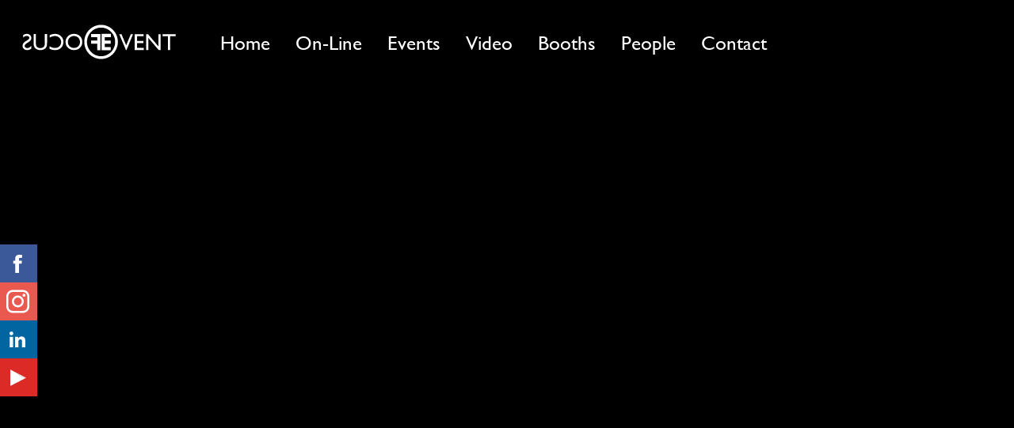

--- FILE ---
content_type: text/html; charset=UTF-8
request_url: https://focusevent.pl/2013/12/i-feel-so-alive-christmas-video-with-fifa14-and-robert-lewandowski/
body_size: 7821
content:
<!DOCTYPE html>
<html lang="pl">
<head>
    <meta charset="UTF-8">
    <meta name="viewport" content="width=device-width, initial-scale=.8, maximum-scale=.8">
    <link href="https://focusevent.pl/wp-content/themes/focusevent/css/libs/bootstrap.css" rel="stylesheet">
    <link href="https://focusevent.pl/wp-content/themes/focusevent/css/styles.css" rel="stylesheet">
    <meta name='robots' content='max-image-preview:large' />
<link rel='dns-prefetch' href='//s.w.org' />
<link rel="alternate" type="application/rss+xml" title="Focus Event &raquo; I FEEL SO ALIVE&#8230; CHRISTMAS VIDEO WITH FIFA14 AND ROBERT LEWANDOWSKI Kanał z komentarzami" href="https://focusevent.pl/2013/12/i-feel-so-alive-christmas-video-with-fifa14-and-robert-lewandowski/feed/" />
		<!-- This site uses the Google Analytics by ExactMetrics plugin v7.16 - Using Analytics tracking - https://www.exactmetrics.com/ -->
							<script src="//www.googletagmanager.com/gtag/js?id=UA-136454303-1"  data-cfasync="false" data-wpfc-render="false" type="text/javascript" async></script>
			<script data-cfasync="false" data-wpfc-render="false" type="text/javascript">
				var em_version = '7.16';
				var em_track_user = true;
				var em_no_track_reason = '';
				
								var disableStrs = [
															'ga-disable-UA-136454303-1',
									];

				/* Function to detect opted out users */
				function __gtagTrackerIsOptedOut() {
					for (var index = 0; index < disableStrs.length; index++) {
						if (document.cookie.indexOf(disableStrs[index] + '=true') > -1) {
							return true;
						}
					}

					return false;
				}

				/* Disable tracking if the opt-out cookie exists. */
				if (__gtagTrackerIsOptedOut()) {
					for (var index = 0; index < disableStrs.length; index++) {
						window[disableStrs[index]] = true;
					}
				}

				/* Opt-out function */
				function __gtagTrackerOptout() {
					for (var index = 0; index < disableStrs.length; index++) {
						document.cookie = disableStrs[index] + '=true; expires=Thu, 31 Dec 2099 23:59:59 UTC; path=/';
						window[disableStrs[index]] = true;
					}
				}

				if ('undefined' === typeof gaOptout) {
					function gaOptout() {
						__gtagTrackerOptout();
					}
				}
								window.dataLayer = window.dataLayer || [];

				window.ExactMetricsDualTracker = {
					helpers: {},
					trackers: {},
				};
				if (em_track_user) {
					function __gtagDataLayer() {
						dataLayer.push(arguments);
					}

					function __gtagTracker(type, name, parameters) {
						if (!parameters) {
							parameters = {};
						}

						if (parameters.send_to) {
							__gtagDataLayer.apply(null, arguments);
							return;
						}

						if (type === 'event') {
							
														parameters.send_to = exactmetrics_frontend.ua;
							__gtagDataLayer(type, name, parameters);
													} else {
							__gtagDataLayer.apply(null, arguments);
						}
					}

					__gtagTracker('js', new Date());
					__gtagTracker('set', {
						'developer_id.dNDMyYj': true,
											});
															__gtagTracker('config', 'UA-136454303-1', {"forceSSL":"true"} );
										window.gtag = __gtagTracker;										(function () {
						/* https://developers.google.com/analytics/devguides/collection/analyticsjs/ */
						/* ga and __gaTracker compatibility shim. */
						var noopfn = function () {
							return null;
						};
						var newtracker = function () {
							return new Tracker();
						};
						var Tracker = function () {
							return null;
						};
						var p = Tracker.prototype;
						p.get = noopfn;
						p.set = noopfn;
						p.send = function () {
							var args = Array.prototype.slice.call(arguments);
							args.unshift('send');
							__gaTracker.apply(null, args);
						};
						var __gaTracker = function () {
							var len = arguments.length;
							if (len === 0) {
								return;
							}
							var f = arguments[len - 1];
							if (typeof f !== 'object' || f === null || typeof f.hitCallback !== 'function') {
								if ('send' === arguments[0]) {
									var hitConverted, hitObject = false, action;
									if ('event' === arguments[1]) {
										if ('undefined' !== typeof arguments[3]) {
											hitObject = {
												'eventAction': arguments[3],
												'eventCategory': arguments[2],
												'eventLabel': arguments[4],
												'value': arguments[5] ? arguments[5] : 1,
											}
										}
									}
									if ('pageview' === arguments[1]) {
										if ('undefined' !== typeof arguments[2]) {
											hitObject = {
												'eventAction': 'page_view',
												'page_path': arguments[2],
											}
										}
									}
									if (typeof arguments[2] === 'object') {
										hitObject = arguments[2];
									}
									if (typeof arguments[5] === 'object') {
										Object.assign(hitObject, arguments[5]);
									}
									if ('undefined' !== typeof arguments[1].hitType) {
										hitObject = arguments[1];
										if ('pageview' === hitObject.hitType) {
											hitObject.eventAction = 'page_view';
										}
									}
									if (hitObject) {
										action = 'timing' === arguments[1].hitType ? 'timing_complete' : hitObject.eventAction;
										hitConverted = mapArgs(hitObject);
										__gtagTracker('event', action, hitConverted);
									}
								}
								return;
							}

							function mapArgs(args) {
								var arg, hit = {};
								var gaMap = {
									'eventCategory': 'event_category',
									'eventAction': 'event_action',
									'eventLabel': 'event_label',
									'eventValue': 'event_value',
									'nonInteraction': 'non_interaction',
									'timingCategory': 'event_category',
									'timingVar': 'name',
									'timingValue': 'value',
									'timingLabel': 'event_label',
									'page': 'page_path',
									'location': 'page_location',
									'title': 'page_title',
								};
								for (arg in args) {
																		if (!(!args.hasOwnProperty(arg) || !gaMap.hasOwnProperty(arg))) {
										hit[gaMap[arg]] = args[arg];
									} else {
										hit[arg] = args[arg];
									}
								}
								return hit;
							}

							try {
								f.hitCallback();
							} catch (ex) {
							}
						};
						__gaTracker.create = newtracker;
						__gaTracker.getByName = newtracker;
						__gaTracker.getAll = function () {
							return [];
						};
						__gaTracker.remove = noopfn;
						__gaTracker.loaded = true;
						window['__gaTracker'] = __gaTracker;
					})();
									} else {
										console.log("");
					(function () {
						function __gtagTracker() {
							return null;
						}

						window['__gtagTracker'] = __gtagTracker;
						window['gtag'] = __gtagTracker;
					})();
									}
			</script>
				<!-- / Google Analytics by ExactMetrics -->
		<script type="text/javascript">
window._wpemojiSettings = {"baseUrl":"https:\/\/s.w.org\/images\/core\/emoji\/13.1.0\/72x72\/","ext":".png","svgUrl":"https:\/\/s.w.org\/images\/core\/emoji\/13.1.0\/svg\/","svgExt":".svg","source":{"concatemoji":"https:\/\/focusevent.pl\/wp-includes\/js\/wp-emoji-release.min.js?ver=5.9.12"}};
/*! This file is auto-generated */
!function(e,a,t){var n,r,o,i=a.createElement("canvas"),p=i.getContext&&i.getContext("2d");function s(e,t){var a=String.fromCharCode;p.clearRect(0,0,i.width,i.height),p.fillText(a.apply(this,e),0,0);e=i.toDataURL();return p.clearRect(0,0,i.width,i.height),p.fillText(a.apply(this,t),0,0),e===i.toDataURL()}function c(e){var t=a.createElement("script");t.src=e,t.defer=t.type="text/javascript",a.getElementsByTagName("head")[0].appendChild(t)}for(o=Array("flag","emoji"),t.supports={everything:!0,everythingExceptFlag:!0},r=0;r<o.length;r++)t.supports[o[r]]=function(e){if(!p||!p.fillText)return!1;switch(p.textBaseline="top",p.font="600 32px Arial",e){case"flag":return s([127987,65039,8205,9895,65039],[127987,65039,8203,9895,65039])?!1:!s([55356,56826,55356,56819],[55356,56826,8203,55356,56819])&&!s([55356,57332,56128,56423,56128,56418,56128,56421,56128,56430,56128,56423,56128,56447],[55356,57332,8203,56128,56423,8203,56128,56418,8203,56128,56421,8203,56128,56430,8203,56128,56423,8203,56128,56447]);case"emoji":return!s([10084,65039,8205,55357,56613],[10084,65039,8203,55357,56613])}return!1}(o[r]),t.supports.everything=t.supports.everything&&t.supports[o[r]],"flag"!==o[r]&&(t.supports.everythingExceptFlag=t.supports.everythingExceptFlag&&t.supports[o[r]]);t.supports.everythingExceptFlag=t.supports.everythingExceptFlag&&!t.supports.flag,t.DOMReady=!1,t.readyCallback=function(){t.DOMReady=!0},t.supports.everything||(n=function(){t.readyCallback()},a.addEventListener?(a.addEventListener("DOMContentLoaded",n,!1),e.addEventListener("load",n,!1)):(e.attachEvent("onload",n),a.attachEvent("onreadystatechange",function(){"complete"===a.readyState&&t.readyCallback()})),(n=t.source||{}).concatemoji?c(n.concatemoji):n.wpemoji&&n.twemoji&&(c(n.twemoji),c(n.wpemoji)))}(window,document,window._wpemojiSettings);
</script>
<style type="text/css">
img.wp-smiley,
img.emoji {
	display: inline !important;
	border: none !important;
	box-shadow: none !important;
	height: 1em !important;
	width: 1em !important;
	margin: 0 0.07em !important;
	vertical-align: -0.1em !important;
	background: none !important;
	padding: 0 !important;
}
</style>
	<link rel='stylesheet' id='wp-block-library-css'  href='https://focusevent.pl/wp-includes/css/dist/block-library/style.min.css?ver=5.9.12' type='text/css' media='all' />
<style id='global-styles-inline-css' type='text/css'>
body{--wp--preset--color--black: #000000;--wp--preset--color--cyan-bluish-gray: #abb8c3;--wp--preset--color--white: #ffffff;--wp--preset--color--pale-pink: #f78da7;--wp--preset--color--vivid-red: #cf2e2e;--wp--preset--color--luminous-vivid-orange: #ff6900;--wp--preset--color--luminous-vivid-amber: #fcb900;--wp--preset--color--light-green-cyan: #7bdcb5;--wp--preset--color--vivid-green-cyan: #00d084;--wp--preset--color--pale-cyan-blue: #8ed1fc;--wp--preset--color--vivid-cyan-blue: #0693e3;--wp--preset--color--vivid-purple: #9b51e0;--wp--preset--gradient--vivid-cyan-blue-to-vivid-purple: linear-gradient(135deg,rgba(6,147,227,1) 0%,rgb(155,81,224) 100%);--wp--preset--gradient--light-green-cyan-to-vivid-green-cyan: linear-gradient(135deg,rgb(122,220,180) 0%,rgb(0,208,130) 100%);--wp--preset--gradient--luminous-vivid-amber-to-luminous-vivid-orange: linear-gradient(135deg,rgba(252,185,0,1) 0%,rgba(255,105,0,1) 100%);--wp--preset--gradient--luminous-vivid-orange-to-vivid-red: linear-gradient(135deg,rgba(255,105,0,1) 0%,rgb(207,46,46) 100%);--wp--preset--gradient--very-light-gray-to-cyan-bluish-gray: linear-gradient(135deg,rgb(238,238,238) 0%,rgb(169,184,195) 100%);--wp--preset--gradient--cool-to-warm-spectrum: linear-gradient(135deg,rgb(74,234,220) 0%,rgb(151,120,209) 20%,rgb(207,42,186) 40%,rgb(238,44,130) 60%,rgb(251,105,98) 80%,rgb(254,248,76) 100%);--wp--preset--gradient--blush-light-purple: linear-gradient(135deg,rgb(255,206,236) 0%,rgb(152,150,240) 100%);--wp--preset--gradient--blush-bordeaux: linear-gradient(135deg,rgb(254,205,165) 0%,rgb(254,45,45) 50%,rgb(107,0,62) 100%);--wp--preset--gradient--luminous-dusk: linear-gradient(135deg,rgb(255,203,112) 0%,rgb(199,81,192) 50%,rgb(65,88,208) 100%);--wp--preset--gradient--pale-ocean: linear-gradient(135deg,rgb(255,245,203) 0%,rgb(182,227,212) 50%,rgb(51,167,181) 100%);--wp--preset--gradient--electric-grass: linear-gradient(135deg,rgb(202,248,128) 0%,rgb(113,206,126) 100%);--wp--preset--gradient--midnight: linear-gradient(135deg,rgb(2,3,129) 0%,rgb(40,116,252) 100%);--wp--preset--duotone--dark-grayscale: url('#wp-duotone-dark-grayscale');--wp--preset--duotone--grayscale: url('#wp-duotone-grayscale');--wp--preset--duotone--purple-yellow: url('#wp-duotone-purple-yellow');--wp--preset--duotone--blue-red: url('#wp-duotone-blue-red');--wp--preset--duotone--midnight: url('#wp-duotone-midnight');--wp--preset--duotone--magenta-yellow: url('#wp-duotone-magenta-yellow');--wp--preset--duotone--purple-green: url('#wp-duotone-purple-green');--wp--preset--duotone--blue-orange: url('#wp-duotone-blue-orange');--wp--preset--font-size--small: 13px;--wp--preset--font-size--medium: 20px;--wp--preset--font-size--large: 36px;--wp--preset--font-size--x-large: 42px;}.has-black-color{color: var(--wp--preset--color--black) !important;}.has-cyan-bluish-gray-color{color: var(--wp--preset--color--cyan-bluish-gray) !important;}.has-white-color{color: var(--wp--preset--color--white) !important;}.has-pale-pink-color{color: var(--wp--preset--color--pale-pink) !important;}.has-vivid-red-color{color: var(--wp--preset--color--vivid-red) !important;}.has-luminous-vivid-orange-color{color: var(--wp--preset--color--luminous-vivid-orange) !important;}.has-luminous-vivid-amber-color{color: var(--wp--preset--color--luminous-vivid-amber) !important;}.has-light-green-cyan-color{color: var(--wp--preset--color--light-green-cyan) !important;}.has-vivid-green-cyan-color{color: var(--wp--preset--color--vivid-green-cyan) !important;}.has-pale-cyan-blue-color{color: var(--wp--preset--color--pale-cyan-blue) !important;}.has-vivid-cyan-blue-color{color: var(--wp--preset--color--vivid-cyan-blue) !important;}.has-vivid-purple-color{color: var(--wp--preset--color--vivid-purple) !important;}.has-black-background-color{background-color: var(--wp--preset--color--black) !important;}.has-cyan-bluish-gray-background-color{background-color: var(--wp--preset--color--cyan-bluish-gray) !important;}.has-white-background-color{background-color: var(--wp--preset--color--white) !important;}.has-pale-pink-background-color{background-color: var(--wp--preset--color--pale-pink) !important;}.has-vivid-red-background-color{background-color: var(--wp--preset--color--vivid-red) !important;}.has-luminous-vivid-orange-background-color{background-color: var(--wp--preset--color--luminous-vivid-orange) !important;}.has-luminous-vivid-amber-background-color{background-color: var(--wp--preset--color--luminous-vivid-amber) !important;}.has-light-green-cyan-background-color{background-color: var(--wp--preset--color--light-green-cyan) !important;}.has-vivid-green-cyan-background-color{background-color: var(--wp--preset--color--vivid-green-cyan) !important;}.has-pale-cyan-blue-background-color{background-color: var(--wp--preset--color--pale-cyan-blue) !important;}.has-vivid-cyan-blue-background-color{background-color: var(--wp--preset--color--vivid-cyan-blue) !important;}.has-vivid-purple-background-color{background-color: var(--wp--preset--color--vivid-purple) !important;}.has-black-border-color{border-color: var(--wp--preset--color--black) !important;}.has-cyan-bluish-gray-border-color{border-color: var(--wp--preset--color--cyan-bluish-gray) !important;}.has-white-border-color{border-color: var(--wp--preset--color--white) !important;}.has-pale-pink-border-color{border-color: var(--wp--preset--color--pale-pink) !important;}.has-vivid-red-border-color{border-color: var(--wp--preset--color--vivid-red) !important;}.has-luminous-vivid-orange-border-color{border-color: var(--wp--preset--color--luminous-vivid-orange) !important;}.has-luminous-vivid-amber-border-color{border-color: var(--wp--preset--color--luminous-vivid-amber) !important;}.has-light-green-cyan-border-color{border-color: var(--wp--preset--color--light-green-cyan) !important;}.has-vivid-green-cyan-border-color{border-color: var(--wp--preset--color--vivid-green-cyan) !important;}.has-pale-cyan-blue-border-color{border-color: var(--wp--preset--color--pale-cyan-blue) !important;}.has-vivid-cyan-blue-border-color{border-color: var(--wp--preset--color--vivid-cyan-blue) !important;}.has-vivid-purple-border-color{border-color: var(--wp--preset--color--vivid-purple) !important;}.has-vivid-cyan-blue-to-vivid-purple-gradient-background{background: var(--wp--preset--gradient--vivid-cyan-blue-to-vivid-purple) !important;}.has-light-green-cyan-to-vivid-green-cyan-gradient-background{background: var(--wp--preset--gradient--light-green-cyan-to-vivid-green-cyan) !important;}.has-luminous-vivid-amber-to-luminous-vivid-orange-gradient-background{background: var(--wp--preset--gradient--luminous-vivid-amber-to-luminous-vivid-orange) !important;}.has-luminous-vivid-orange-to-vivid-red-gradient-background{background: var(--wp--preset--gradient--luminous-vivid-orange-to-vivid-red) !important;}.has-very-light-gray-to-cyan-bluish-gray-gradient-background{background: var(--wp--preset--gradient--very-light-gray-to-cyan-bluish-gray) !important;}.has-cool-to-warm-spectrum-gradient-background{background: var(--wp--preset--gradient--cool-to-warm-spectrum) !important;}.has-blush-light-purple-gradient-background{background: var(--wp--preset--gradient--blush-light-purple) !important;}.has-blush-bordeaux-gradient-background{background: var(--wp--preset--gradient--blush-bordeaux) !important;}.has-luminous-dusk-gradient-background{background: var(--wp--preset--gradient--luminous-dusk) !important;}.has-pale-ocean-gradient-background{background: var(--wp--preset--gradient--pale-ocean) !important;}.has-electric-grass-gradient-background{background: var(--wp--preset--gradient--electric-grass) !important;}.has-midnight-gradient-background{background: var(--wp--preset--gradient--midnight) !important;}.has-small-font-size{font-size: var(--wp--preset--font-size--small) !important;}.has-medium-font-size{font-size: var(--wp--preset--font-size--medium) !important;}.has-large-font-size{font-size: var(--wp--preset--font-size--large) !important;}.has-x-large-font-size{font-size: var(--wp--preset--font-size--x-large) !important;}
</style>
<link rel='stylesheet' id='fvp-frontend-css'  href='https://focusevent.pl/wp-content/plugins/featured-video-plus/styles/frontend.css?ver=2.3.3' type='text/css' media='all' />
<link rel='stylesheet' id='lightboxStyle-css'  href='https://focusevent.pl/wp-content/plugins/lightbox-plus/css/dark/colorbox.min.css?ver=2.7.2' type='text/css' media='screen' />
<script type='text/javascript' src='https://focusevent.pl/wp-content/plugins/google-analytics-dashboard-for-wp/assets/js/frontend-gtag.min.js?ver=7.16' id='exactmetrics-frontend-script-js'></script>
<script data-cfasync="false" data-wpfc-render="false" type="text/javascript" id='exactmetrics-frontend-script-js-extra'>/* <![CDATA[ */
var exactmetrics_frontend = {"js_events_tracking":"true","download_extensions":"zip,mp3,mpeg,pdf,docx,pptx,xlsx,rar","inbound_paths":"[{\"path\":\"\\\/go\\\/\",\"label\":\"affiliate\"},{\"path\":\"\\\/recommend\\\/\",\"label\":\"affiliate\"}]","home_url":"https:\/\/focusevent.pl","hash_tracking":"false","ua":"UA-136454303-1","v4_id":""};/* ]]> */
</script>
<script type='text/javascript' src='https://focusevent.pl/wp-includes/js/jquery/jquery.min.js?ver=3.6.0' id='jquery-core-js'></script>
<script type='text/javascript' src='https://focusevent.pl/wp-includes/js/jquery/jquery-migrate.min.js?ver=3.3.2' id='jquery-migrate-js'></script>
<script type='text/javascript' src='https://focusevent.pl/wp-content/plugins/featured-video-plus/js/jquery.fitvids.min.js?ver=master-2015-08' id='jquery.fitvids-js'></script>
<script type='text/javascript' id='fvp-frontend-js-extra'>
/* <![CDATA[ */
var fvpdata = {"ajaxurl":"https:\/\/focusevent.pl\/wp-admin\/admin-ajax.php","nonce":"9230a4a014","fitvids":"1","dynamic":"","overlay":"","opacity":"0.75","color":"b","width":"640"};
/* ]]> */
</script>
<script type='text/javascript' src='https://focusevent.pl/wp-content/plugins/featured-video-plus/js/frontend.min.js?ver=2.3.3' id='fvp-frontend-js'></script>
<link rel="https://api.w.org/" href="https://focusevent.pl/wp-json/" /><link rel="alternate" type="application/json" href="https://focusevent.pl/wp-json/wp/v2/posts/666" /><link rel="EditURI" type="application/rsd+xml" title="RSD" href="https://focusevent.pl/xmlrpc.php?rsd" />
<link rel="wlwmanifest" type="application/wlwmanifest+xml" href="https://focusevent.pl/wp-includes/wlwmanifest.xml" /> 
<meta name="generator" content="WordPress 5.9.12" />
<link rel="canonical" href="https://focusevent.pl/2013/12/i-feel-so-alive-christmas-video-with-fifa14-and-robert-lewandowski/" />
<link rel="alternate" type="application/json+oembed" href="https://focusevent.pl/wp-json/oembed/1.0/embed?url=https%3A%2F%2Ffocusevent.pl%2F2013%2F12%2Fi-feel-so-alive-christmas-video-with-fifa14-and-robert-lewandowski%2F" />
<link rel="alternate" type="text/xml+oembed" href="https://focusevent.pl/wp-json/oembed/1.0/embed?url=https%3A%2F%2Ffocusevent.pl%2F2013%2F12%2Fi-feel-so-alive-christmas-video-with-fifa14-and-robert-lewandowski%2F&#038;format=xml" />


<!-- social and search optimization by WPSSO Core v7.4.0 - https://wpsso.com/ -->
<!-- wpsso meta tags begin -->
<meta name="wpsso:mark:begin" content="wpsso meta tags begin"/>
<!-- generator:1 --><meta name="generator" content="WPSSO Core 7.4.0/S"/>
<link rel="shortlink" href="https://focusevent.pl/?p=666"/>
<!-- fb:admins:1 --><meta property="fb:admins" content="krisip5"/>
<meta property="fb:app_id" content="582156751995183"/>
<meta property="og:type" content="article"/>
<meta property="og:url" content="https://focusevent.pl/2013/12/i-feel-so-alive-christmas-video-with-fifa14-and-robert-lewandowski/"/>
<meta property="og:locale" content="pl_PL"/>
<meta property="og:site_name" content="Focus Event"/>
<meta property="og:title" content="I FEEL SO ALIVE&hellip; CHRISTMAS VIDEO WITH FIFA14 AND ROBERT LEWANDOWSKI"/>
<meta property="og:description" content="FILMOWE PODSUMOWANIE TEGO CO WYDARZYŁO SIE W ZŁOTYCH TARASACH 16.12.2013 #focusevent"/>
<meta property="og:updated_time" content="2019-11-05T18:16:52+00:00"/>
<!-- og:image:1 --><meta property="og:image" content="https://focusevent.pl/wp-content/uploads/2013/12/focus-zdjecia-copy.0441-600x315-cropped.jpg"/>
<!-- og:image:1 --><meta property="og:image:width" content="600"/>
<!-- og:image:1 --><meta property="og:image:height" content="315"/>
<meta property="article:publisher" content="https://www.facebook.com/focu5event/"/>
<meta property="article:published_time" content="2013-12-20T09:17:27+00:00"/>
<meta property="article:modified_time" content="2019-11-05T18:16:52+00:00"/>
<!-- article:tag:1 --><meta property="article:tag" content="#focusevent"/>
<meta name="twitter:domain" content="focusevent.pl"/>
<meta name="twitter:title" content="I FEEL SO ALIVE&hellip; CHRISTMAS VIDEO WITH FIFA14 AND ROBERT LEWANDOWSKI"/>
<meta name="twitter:description" content="FILMOWE PODSUMOWANIE TEGO CO WYDARZYŁO SIE W ZŁOTYCH TARASACH 16.12.2013 #focusevent"/>
<meta name="twitter:card" content="summary_large_image"/>
<meta name="twitter:image" content="https://focusevent.pl/wp-content/uploads/2013/12/focus-zdjecia-copy.0441-800x400.jpg?p=666"/>
<link itemprop="url" href="https://focusevent.pl/2013/12/i-feel-so-alive-christmas-video-with-fifa14-and-robert-lewandowski/"/>
<meta itemprop="name" content="I FEEL SO ALIVE&hellip; CHRISTMAS VIDEO WITH FIFA14 AND ROBERT LEWANDOWSKI"/>
<meta itemprop="description" content="FILMOWE PODSUMOWANIE TEGO CO WYDARZYŁO SIE W ZŁOTYCH TARASACH 16.12.2013"/>
<meta itemprop="datePublished" content="2013-12-20T09:17:27+00:00"/>
<meta itemprop="dateModified" content="2019-11-05T18:16:52+00:00"/>
<link itemprop="thumbnailurl" href="https://focusevent.pl/wp-content/uploads/2013/12/Christmas-Fifa14-with-Robert-Lewandowski-1200x630-cropped.jpeg"/>
<!-- image:1 --><link itemprop="image" href="https://focusevent.pl/wp-content/uploads/2013/12/focus-zdjecia-copy.0441-1200x600.jpg"/>
<meta name="author" content="user"/>
<meta name="description" content="FILMOWE PODSUMOWANIE TEGO CO WYDARZYŁO SIE W ZŁOTYCH TARASACH 16.12.2013"/>
<meta name="thumbnail" content="https://focusevent.pl/wp-content/uploads/2013/12/Christmas-Fifa14-with-Robert-Lewandowski-1200x630-cropped.jpeg"/>
<meta name="robots" content="follow, index, max-image-preview:large, max-snippet:-1, max-video-preview:-1"/>
<meta name="wpsso:mark:end" content="wpsso meta tags end"/>
<!-- wpsso meta tags end -->
<!-- added on 2026-01-21T09:20:51+00:00 in 0.006219 secs from https://focusevent.pl -->

<link rel="icon" href="https://focusevent.pl/wp-content/uploads/2020/05/cropped-logo-FE-round-WB-1-32x32.jpg" sizes="32x32" />
<link rel="icon" href="https://focusevent.pl/wp-content/uploads/2020/05/cropped-logo-FE-round-WB-1-192x192.jpg" sizes="192x192" />
<link rel="apple-touch-icon" href="https://focusevent.pl/wp-content/uploads/2020/05/cropped-logo-FE-round-WB-1-180x180.jpg" />
<meta name="msapplication-TileImage" content="https://focusevent.pl/wp-content/uploads/2020/05/cropped-logo-FE-round-WB-1-270x270.jpg" />
		<style type="text/css" id="wp-custom-css">
			.featured-video-plus iframe{
	position: absolute;
top: 0;
left: 0;
width: 100%;
height: 100%;
}		</style>
		    <script type="text/javascript" src="https://focusevent.pl/wp-content/themes/focusevent/js/libs/jquery-3.4.1.min.js"></script>
    <script type="text/javascript" src="https://focusevent.pl/wp-content/themes/focusevent/js/libs/bootstrap.js"></script>
    <script type="text/javascript" src="https://focusevent.pl/wp-content/themes/focusevent/js/js.js"></script>
    <script>(function (d, s, id) {
            var js, fjs = d.getElementsByTagName(s)[0];
            if (d.getElementById(id)) return;
            js = d.createElement(s);
            js.id = id;
            js.src = "//connect.facebook.net/pl_PL/all.js#xfbml=1&appId=570251119692564";
            fjs.parentNode.insertBefore(js, fjs);
        }(document, 'script', 'facebook-jssdk'));</script>
    <title>Focus Event</title>
</head>
<body data-rsssl=1>
<div id="fb-root"></div>
<header class="container-fluid fixed-top bg-black">
    <div class="social-media position-fixed">
        <a href="https://www.facebook.com/focu5event/" target="_blank"> <span
                    class="facebook transition"></span></a>
        <a href="https://www.instagram.com/focus_event/" target="_blank"><span class="instagram transition"></span></a>
        <a href="https://www.linkedin.com/company/focus-event" target="_blank"><span
                    class="linked-in transition"></span></a>
        <a href="https://www.youtube.com/channel/UCvt9_1qoAdvzH-0DxUX0OdA/" target="_blank"><span
                    class="youtube transition"></span></a>
    </div>
    <div class="row bg-black">
        <div class="col-4">
            <img src="https://focusevent.pl/wp-content/themes/focusevent/img/logo.svg" class="logo d-block" alt="Focus Event">
        </div>
        <div class="col-8 col-lg p-0">
            <nav class="navbar navbar-expand-xl navbar-light mt-4 p-0 pr-xl-5">
                <a class="navbar-brand m-0" href="#"></a>
                <button class="navbar-toggler bg-white mt-2 mr-3" type="button" data-toggle="collapse"
                        data-target="#navbarNav"
                        aria-controls="navbarNav" aria-expanded="false" aria-label="Toggle navigation">
                    <span class="navbar-toggler-icon"></span>
                </button>
                <div class="collapse navbar-collapse bg-black text-bold pl-4 pl-xl-0 mt-1" id="navbarNav">
                    <ul class="w-100 h-100 navbar-nav bg-black">
                        <li class="nav-item align-bottom text-xl-center">
                            <a class="nav-link d-inline-block transition"
                               href="https://focusevent.pl/">Home </a>
                        </li>
                        <li class="nav-item align-bottom text-xl-center ml-xl-3">
                            <a class="nav-link d-inline-block transition"
                               href="https://focusevent.pl/category/online-events/">On-Line</a>
                        </li>
                        <li class="nav-item align-bottom text-xl-center ml-xl-3">
                            <a class="nav-link d-inline-block transition"
                               href="https://focusevent.pl/category/events/">Events</a>
                        </li>
                        <li class="nav-item align-bottom text-xl-center ml-xl-3">
                            <a class="nav-link d-inline-block transition"
                               href="https://focusevent.pl/category/video/">Video</a>
                        </li>
                        <li class="nav-item align-bottom text-xl-center ml-xl-3">
                            <a class="nav-link d-inline-block transition"
                               href="https://focusevent.pl/category/booths/">Booths</a>
                        </li>
                        <li class="nav-item align-bottom text-xl-center ml-xl-3">
                            <a class="nav-link d-inline-block transition"
                               href="https://focusevent.pl/category/people/">People</a>
                        </li>
                        <li class="nav-item align-bottom text-xl-center ml-xl-3">
                            <a class="nav-link d-inline-block transition"
                               href="https://focusevent.pl/kontakt/">Contact</a>
                        </li>
                    </ul>
                </div>
            </nav>
        </div>
    </div>
</header>    <div class="content gallery position-relative m-0">
                    <div class="main-photo position-relative mx-auto">
                <div class="w-100 h-100 position-relative d-table p-0">
                    <!-- Featured Video Plus v2.3.3 -->
<div class="featured-video-plus post-thumbnail fvp-responsive fvp-youtube fvp-center"><iframe title="Christmas Fifa14 with Robert Lewandowski" width="640" height="360" src="https://www.youtube.com/embed/j6dNzgnTNws?width=640&height=360&autoplay&origin=https%3A%2F%2Ffocusevent.pl" frameborder="0" allow="accelerometer; autoplay; clipboard-write; encrypted-media; gyroscope; picture-in-picture; web-share" referrerpolicy="strict-origin-when-cross-origin" allowfullscreen></iframe></div>

<img class="fvp-onload" src="https://focusevent.pl/wp-content/plugins/featured-video-plus/img/playicon.png" alt="Featured Video Play Icon" onload="(function() {('initFeaturedVideoPlus' in this) && ('function' === typeof initFeaturedVideoPlus) && initFeaturedVideoPlus();})();" />                </div>
            </div>
            <div class="row m-0">
                <span class="w-100 position-absolute title text-white text-uppercase d-none d-md-inline-block p-3 pl-lg-5">I FEEL SO ALIVE&#8230; CHRISTMAS VIDEO WITH FIFA14 AND ROBERT LEWANDOWSKI                                            <span class="d-block text-uppercase"><p>FILMOWE PODSUMOWANIE TEGO CO WYDARZYŁO SIE W ZŁOTYCH TARASACH 16.12.2013 </p>
</span>
                                    </span>
                                    <div class="thumbnail col-12 col-md-6 col-lg-4 col-xl-3 p-0 overflow-hidden">
                        <a class="h-100 d-block" href=""
                           rel="lightbox">
                            <div class="position-relative d-table p-0 transition">
                                <img src="">
                            </div>
                        </a>
                    </div>
                            </div>
            </div>
<div class="footer position-relative text-white text-center pt-5">Copyright &copy; Focus Event 2026</div>
<!-- Lightbox Plus Colorbox v2.7.2/1.5.9 - 2013.01.24 - Message: 0-->
<script type="text/javascript">
jQuery(document).ready(function($){
  $("a[rel*=lightbox]").colorbox({speed:0,width:false,height:false,innerWidth:false,innerHeight:false,initialWidth:false,initialHeight:false,maxWidth:"75%",maxHeight:"75%",opacity:0.8,preloading:false,current:" {current}  {total}",previous:"",next:"",close:"",overlayClose:false,loop:false,scrolling:false,escKey:false,arrowKey:false,top:false,right:false,bottom:false,left:false});
});
</script>
<script type='text/javascript' src='https://focusevent.pl/wp-content/plugins/lightbox-plus/js/jquery.colorbox.1.5.9-min.js?ver=1.5.9' id='jquery-colorbox-js'></script>
</body>
</html>


--- FILE ---
content_type: text/css
request_url: https://focusevent.pl/wp-content/themes/focusevent/css/styles.css
body_size: 1445
content:
@font-face {
    font-family: 'GillSans';
    src: url('../fonts/GillSans/GillSans.eot');
    src: url('../fonts/GillSans/GillSans.eot') format('embedded-opentype'),
    url('../fonts/GillSans/GillSans.woff2') format('woff2'),
    url('../fonts/GillSans/GillSans.woff') format('woff'),
    url('../fonts/GillSans/GillSans.ttf') format('truetype'),
    url('../fonts/GillSans/GillSans.svg#GillSans') format('svg');
}

@font-face {
    font-family: 'GillSansLight';
    src: url('../fonts/GillSansLight/GillSansLight.eot');
    src: url('../fonts/GillSansLight/GillSansLight.eot') format('embedded-opentype'),
    url('../fonts/GillSansLight/GillSansLight.woff2') format('woff2'),
    url('../fonts/GillSansLight/GillSansLight.woff') format('woff'),
    url('../fonts/GillSansLight/GillSansLight.ttf') format('truetype'),
    url('../fonts/GillSansLight/GillSansLight.svg#GillSansLight') format('svg');
}

@font-face {
    font-family: 'GillSansSemiBold';
    src: url('../fonts/GillSansSemiBold/GillSansSemiBold.eot');
    src: url('../fonts/GillSansSemiBold/GillSansSemiBold.eot') format('embedded-opentype'),
    url('../fonts/GillSansSemiBold/GillSansSemiBold.woff2') format('woff2'),
    url('../fonts/GillSansSemiBold/GillSansSemiBold.woff') format('woff'),
    url('../fonts/GillSansSemiBold/GillSansSemiBold.ttf') format('truetype'),
    url('../fonts/GillSansSemiBold/GillSansSemiBold.svg#GillSansSemiBold') format('svg');
}


html, body {
    height: 100%;
    margin: 0;
    padding: 0;
    font-family: 'GillSans', sans-serif;
    background: #000000;
}

header {
    height: 100px;
    background: #000000;
}

.bg-black {
    background: #000000;
}

.navbar-nav .nav-link {
    font-size: 25px;
    color: #ffffff !important;
}

.logo {
    width: 200px;
    margin-left: 10px;
    margin-top: 25px;
}

.navbar-toggler {
    z-index: 1;
}

.navbar-nav .nav-link.active,
.navbar-nav .nav-link:hover {
    color: #d7f859 !important;
}

.social-media {
    margin-left: -32px;
    top: 50%;
    transform: translateY(-50%);
    margin-top: 45px;
}

.social-media span {
    width: 64px;
    height: 48px;
    display: block;
    background-repeat: no-repeat;
    cursor: pointer;
}

.social-media span:hover {
    margin-left: 16px;
}

.social-media .facebook {
    background-image: url("../img/social-media/fb-icon.svg");
    background-position: 32px center;
    background-size: 15px 23px;
    background-color: rgb(59, 89, 152);
}

.social-media .linked-in {
    background-image: url("../img/social-media/linked-in-icon.svg");
    background-position: 29px center;
    background-size: 20px 28px;
    background-color: #0065a1;
}

.social-media .twitter {
    background-image: url("../img/social-media/twitter-logo.svg");
    background-position: 29px center;
    background-size: 25px 30px;
    background-color: #1da1f2;
}

.social-media .instagram {
    background-image: url("../img/social-media/instagram-logo.svg");
    background-position: 25px center;
    background-size: 29px 36px;
    background-color: #e95950;
}

.social-media .youtube {
    background-image: url("../img/social-media/youtube-icon.svg");
    background-position: 30px center;
    background-size: 20px 29px;
    background-color: #dc2a27;
}

/*main*/

.content {
    top: 100px;
    min-height: 200px;
    background: black;
}

section > div:last-child {
    min-width: 800px;
    left: 50%;
    transform: translateX(-50%);
    transform-origin: 50% 50%;
}

section > div:last-child > img {
    -webkit-transition: .5s;
    -moz-transition: .5s;
    -o-transition: .5s;
    transition: .5s;
}

@media (hover: hover) and (pointer: fine) {
    section:hover > div:last-child > img {
        transform: scale(1.1);
    }
}

section > div:last-child > img,
.gallery .main-photo > div img {
    width: 100%;
    height: auto;
}

.short {
    font-family: 'GillSansLight', sans-serif;
    background-color: rgba(0, 0, 0, .5);
    padding-left: 55px !important;
    bottom: 20px;
    z-index: 1;
}

.short.right {
    right: 0;
}

section .short .date {
    font-size: 20px;
}

section .short .title {
    font-size: 50px;
    line-height: 50px;
}

section .short .description {
    font-size: 24px;
    line-height: 26px;
}

section .short .more {
    color: #d7f859;
    font-size: 20px;
    line-height: 20px;
    font-family: 'GillSansSemiBold', sans-serif;
}

section .short a {
    color: inherit;
    text-decoration: none;
}

section .short p {
    margin: 0;
}

section .facebook {
    right: 20px;
    bottom: 20px;
    z-index: 5;
}

.thumbnails .alm-reveal {
    display: -ms-flexbox;
    display: flex;
    -ms-flex-wrap: wrap;
    flex-wrap: wrap;
}

.thumbnail {
    height: 380px;
    background-position: center;
    background-repeat: no-repeat;
}

.thumbnail .date {
    font-size: 25px;
    font-family: 'GillSansLight', sans-serif;
}

.thumbnail .title {
    font-size: 30px;
    line-height: 30px;
    font-family: 'GillSansLight', sans-serif;
}

.thumbnail a > div:last-child {
    min-width: 670px;
    left: 50%;
    top: 50%;
    transform: translate(-50%, -50%);
    transform-origin: 50% 50%;
}

.thumbnail:hover a > div:last-child {
    transform: translate(-50%, -50%) scale(1.2);
}

.thumbnail:hover .short {
    bottom: 0;
}

.thumbnail a > div:last-child > img {
    width: 770px;
    height: auto;
}

.gallery .main-photo {
    max-width: 1920px;
}

.gallery .row .title {
    font-size: 50px;
    line-height: 50px;
    font-family: 'GillSansLight', sans-serif;
    background-color: rgba(0, 0, 0, .5);
    z-index: 1;
}

.gallery > div:first-child {
    z-index: 1;
    right: 5%;
    background-color: rgba(0, 0, 0, .5);
}

.gallery .date {
    font-size: 20px;
    font-family: 'GillSansLight', sans-serif;
}

.gallery > div:first-child .title {
    font-size: 50px;
    line-height: 50px;
    font-family: 'GillSansLight', sans-serif;
}

.contact {
    font-size: 20px;
    line-height: 25px;
    padding-left: 40px;
    background: transparent;
}

.contact-background,
.privacy-policy-background {
    margin-top: 100px;
    background-size: cover;
    background-position: center;
    background-color: #000000;
    z-index: -1;
}

.contact .data-info {
    font-size: 14px;
    line-height: 14px;
    font-style: italic;
    font-family: 'GillSansLight', sans-serif;
}

.contact .data-info > p{
    padding-right: 0 !important;
}

.contact .wpsso-ssb-content {
    display: none;
}

.contact iframe {
    max-width: 992px;
}

.contact > .col-12{
    margin-left: auto;
    margin-right: auto;
}

.transition {
    -webkit-transition: .5s;
    -moz-transition: .5s;
    -o-transition: .5s;
    transition: .5s;
}

.alm-btn-wrap {
    overflow: inherit;
}

.alm-btn-wrap button {
    width: 100%;
    margin-top: 10px;
}

#colorbox, #cboxOverlay, #cboxWrapper {
    overflow: initial !important;
}

#cboxClose {
    width: 40px !important;
    height: 40px !important;
    background: url("../img/close-icon.png") no-repeat top center !important;
    right: initial !important;
    left: 50%;
    transform: translateX(-50%);
    margin-top: -65px !important;
}

#cboxNext {
    width: 37px !important;
    height: 70px !important;
    background: url("../img/arrow-icon.png") no-repeat top right !important;
    right: -50px !important;
}

#cboxPrevious {
    width: 37px !important;
    height: 70px !important;
    left: -50px !important;
    transform: rotate(180deg);
    background: url("../img/arrow-icon.png") no-repeat top right !important;
}

#cboxCurrent {
    display: none !important;
}

button.alm-load-more-btn.loading:before {
    position: relative;
    top: 10px;
    margin: 0 10px 0 auto;
}

.privacy-policy-background + div {
    color: white;
    padding-left: 30px;
    padding-top: 120px;
}

.footer {
    pointer-events: none;
}

.gallery .row .title > span {
    font-size: initial;
}

@media (min-width: 992px) {
    header .row > div:first-child {
        max-width: 270px
    }

    .main .short {
        bottom: 80px;
    }
}

@media (max-width: 1199px) {
    header nav ul {
        font-size: 25px;
    }

    header nav .navbar-collapse {
        width: 100%;
        position: fixed;
        top: 0;
        left: 0;
    }

    section {
        height: 400px !important;
    }
}

@media (max-width: 576px) {
    section .short .title {
        font-size: 30px;
        line-height: 30px;
    }

    section .short .description {
        font-size: 15px;
        line-height: 17px;
    }
}

--- FILE ---
content_type: application/x-javascript
request_url: https://focusevent.pl/wp-content/themes/focusevent/js/js.js
body_size: -79
content:
window.almComplete = function (alm) {
    var windowHeight = $(window).height() - 99,
        firstImg = $("section.main:first-child > div:last-child > img:first-child");
    if (firstImg.length > 0) {
        firstImg.on("load", function () {
            $("section.main").height(windowHeight < $(this).height() ? windowHeight : $(this).height());
        });
    } else {
        $("section.main:first-child > div:last-child iframe").on("load", function () {
            $("section.main").height(windowHeight < $(this).height() ? windowHeight : $(this).height());
        });
    }

    if (typeof FB !== 'undefined') {
        FB.XFBML.parse();
    }
};

$(window).resize(function () {
    $("section.main").css("height", "auto");
});

--- FILE ---
content_type: image/svg+xml
request_url: https://focusevent.pl/wp-content/themes/focusevent/img/social-media/youtube-icon.svg
body_size: -96
content:
<svg id="YouTube_Icon" data-name="YouTube Icon" xmlns="http://www.w3.org/2000/svg" viewBox="0 0 276 287"><defs><style>.cls-1{fill:#fff;}.cls-2{fill:#420000;fill-rule:evenodd;opacity:0.12;}</style></defs><title>youtube-icon</title><path id="Triangle" class="cls-1" d="M0,287,276,144,0,0Z"/><path id="The_Sharpness" data-name="The Sharpness" class="cls-2" d="M0,0,242,161.63,276,144Z"/></svg>

--- FILE ---
content_type: image/svg+xml
request_url: https://focusevent.pl/wp-content/themes/focusevent/img/logo.svg
body_size: 18228
content:
<?xml version="1.0" encoding="UTF-8" standalone="no"?>
<!-- Generator: Adobe Illustrator 16.0.0, SVG Export Plug-In . SVG Version: 6.00 Build 0)  -->

<svg
   version="1.0"
   id="Layer_1"
   x="0px"
   y="0px"
   width="553.334px"
   height="142.635px"
   viewBox="0 0 553.334 142.635"
   enable-background="new 0 0 553.334 142.635"
   xml:space="preserve"
   sodipodi:docname="logo2.svg"
   inkscape:version="1.3 (0e150ed6c4, 2023-07-21)"
   xmlns:inkscape="http://www.inkscape.org/namespaces/inkscape"
   xmlns:sodipodi="http://sodipodi.sourceforge.net/DTD/sodipodi-0.dtd"
   xmlns:xlink="http://www.w3.org/1999/xlink"
   xmlns="http://www.w3.org/2000/svg"
   xmlns:svg="http://www.w3.org/2000/svg"><sodipodi:namedview
   id="namedview16"
   pagecolor="#ffffff"
   bordercolor="#000000"
   borderopacity="0.25"
   inkscape:showpageshadow="2"
   inkscape:pageopacity="0.0"
   inkscape:pagecheckerboard="0"
   inkscape:deskcolor="#d1d1d1"
   inkscape:zoom="2.5626476"
   inkscape:cx="276.66699"
   inkscape:cy="71.215411"
   inkscape:window-width="1920"
   inkscape:window-height="1137"
   inkscape:window-x="1912"
   inkscape:window-y="-8"
   inkscape:window-maximized="1"
   inkscape:current-layer="Layer_1" /><defs
   id="defs16" />&#10;<image
   display="none"
   overflow="visible"
   width="458"
   height="101"
   xlink:href="[data-uri] WQdUFEuz7pnNwJJzzlFyBsk55ygqS87gklEREVGCIhJEAVHgIoiCkSQCgogikkRQFETJioqBDPIG UO/973/Oe+f1np75trq6uqq6OtQuABwKpLCwIJgWgOCQCLKtkS6vs4srL24CQMiHHkgCYZJneJiO tbU5QMrv93+WxUGEFynPJbdk/Xf7/1rovLzDPQGArBHs4RXuGYzgOwCglTzDyBEAYOYQukB0RBiC sYiWgJGMKIhgwS3su4NVtrDHDjbf5rG31UOwOwB4KhKJ7AsA9ZZevFGevogc6nSkjT7Eyz8EYb2E YE1PP5IXAOxjCM+u4OBQBHNQIVjU4x9yfP9DpscfmSSS7x+8Y8t2wev7h4cFkWL/n+74v0twUOTv MQSQSuVHNrbdsnnLb4GhZlsY0R16HOJhaYVgegQP+Htt82/hKb9IY4df/Mue4XqIzwAzADCVF0nf DMGcCOYPCbI0/0XX9PE3NEEw4nvY3j/CxH6nL+xFDrX9JR+O8Q43sPuNSeTtsbZ4UiMDHXR+ybzo 523yW2ZDnJ+9046ecG+Uv6MlgqkR/CY80M7sF8+HOD89y9885EjbLZ2ROUcBH7Kh7Q4PSjA4/Ldd KDU/fxPLX9g8ws/eeKcvap8naVs3VgQHeIc7m//W08tb32DHLlSid4jDL/1RZ8MidG1/8ZeGBVn/ 4kc1egcZbdH5EdwdHmX3u+98BBJsO/aiQViEtf2ObmjGAJKp9Y4OaHFgDvSAPuAFkUj1AKEgAPh3 z9XOId92WgwBCZCBL/BGVtwO5XcPp+2WEORpB+LAJwR5g/A//XS3W71BFELf+EPdeUoCn+3WqO0e gWAKwcHADAQh3yO3e4X8Gc0RTCAU//8a3RPRNQipW23/ReOl+U3DGmD1scZYQ6wYmh2tiVZHmyNP baTKoVXQqr/1+psfM4Xpw7zHvMCMYV7t908k/0tzXmABxhAdDX9Z5/FP69DCiFRFtC5aA5GPyEYz o9mBJFoBGUkHrYWMrYhQ/6lr5B+L//blL1kEGQJMYCFoE0T/rQG1OLXiHylbnvqnL3b08vjjLb0/ Lf+2Q+8f/vNC3mb/5kSdRN1GdaAeoJ6gGlG1gBfVjKpDdaHub+E/sTGxHRu/R7Pd1icQkeP/X+OR fo255bVwmUqZWZn1X20gwjsmYmux6IWGxZL9ff0ieHWQ3dqb1yTEU2oXr5yMnAwAW3v/ztby3XZ7 T4eYe/6mkZA9TkUOAArdv2mhyNquykFC/vzfNGFkHbKpAnDL1jOSHLVDQ289MIAC0CArhQ1wI3uX KGKRHFAC6kAbGABTYAXsgQvYh/jZD4lTMogGh8BRkAzSwBmQAy6AIlACysF1cAvUgkbwADwCT0Ev eAFeI7EyCT6CebAI1iAIwkFEiAFig3ggIUgCkoNUIE3IADKHbCEXyB3yhUKgSOgQdAxKg85CF6DL UAV0E6qHHkBPoD7oFfQOmoW+QaswCqaCGWEuWBiWhlVgHdgMtof3wr7wATgOToJPw3lwMXwNroEf wE/hF/AY/BFeQAEUJYoZxYeSRKmg9FBWKFeUD4qMikelonJRxagqVAMy089RY6g51Aoai2ZA86Il kXg1RjugPdEH0PHodPQFdDm6Bv0Q/Rz9Dj2P/okhYjgxEhg1jAnGGeOLicYkY3IxZZi7mHZk7Uxi FrFYLDNWBKuMrD0XbAD2IDYdW4itxrZg+7Dj2AUcDseGk8Bp4KxwJFwELhl3HncN14zrx03ilvGU eB68HN4Q74oPwSfic/FX8U34fvw0fo1ASxAiqBGsCF6EWEIGoZTQQOghTBLWKOgoRCg0KOwpAiiO UuRRVFG0U7yh+E5JSclPqUppQ+lPmUCZR3mD8jHlO8oVKnoqcSo9KjeqSKrTVFeoWqheUX0nEonC RG2iKzGCeJpYQWwjjhKXqRmopahNqL2oj1DnU9dQ91N/piHQCNHo0OyjiaPJpblN00MzR0ugFabV oyXRxtPm09bTDtEu0DHQydJZ0QXTpdNdpXtCN0OPoxemN6D3ok+iL6Fvox9nQDEIMOgxeDIcYyhl aGeYZMQyijCaMAYwpjFeZ+xmnGeiZ1JgcmSKYcpnus80xoxiFmY2YQ5izmC+xTzIvMrCxaLD4s2S wlLF0s+yxMrBqs3qzZrKWs36gnWVjZfNgC2QLZOtlm2EHc0uzm7DHs1+kb2dfY6DkUOdw5MjleMW xzAnzCnOact5kLOEs4tzgYuby4grjOs8VxvXHDcztzZ3AHc2dxP3LA8DjyaPP082TzPPB14mXh3e IN483oe883ycfMZ8kXyX+br51vhF+B34E/mr+UcEKARUBHwEsgVaBeYFeQQtBA8JVgoOCxGEVIT8 hM4JdQgtCYsIOwmfEK4VnhFhFTERiROpFHkjShTVEj0gWiw6IIYVUxELFCsU6xWHxRXF/cTzxXsk YAklCX+JQom+XZhdqrtCdhXvGpKkktSRjJKslHwnxSxlLpUoVSv1WVpQ2lU6U7pD+qeMokyQTKnM a1l6WVPZRNkG2W9y4nKecvlyA/JEeUP5I/J18l8VJBS8FS4qvFRkULRQPKHYqrihpKxEVqpSmlUW VHZXLlAeUmFUsVZJV3msilHVVT2i2qi6oqakFqF2S+2LuqR6oPpV9ZndIru9d5fuHtfg1yBpXNYY 0+TVdNe8pDmmxadF0irWeq8toO2lXaY9rSOmE6BzTeezrowuWfeu7pKemt5hvRZ9lL6Rfqp+twG9 gYPBBYNRQ35DX8NKw3kjRaODRi3GGGMz40zjIRMuE0+TCpN5U2XTw6YPzajM7MwumL03FzcnmzdY wBamFlkWbyyFLEMsa62AlYlVltWItYj1Aet7Nlgba5t8mylbWdtDth12DHb77a7aLdrr2mfYv3YQ dYh0aHWkcXRzrHBcctJ3Ous05iztfNj5qQu7i79LnSvO1dG1zHVhj8GenD2TbopuyW6De0X2xux9 so99X9C++/tp9pP233bHuDu5X3VfJ1mRikkLHiYeBR7znnqe5zw/eml7ZXvNemt4n/We9tHwOesz 46vhm+U766fll+s356/nf8H/a4BxQFHAUqBV4JXAzSCnoOpgfLB7cH0IfUhgyMNQ7tCY0L4wibDk sLEDagdyDsyTzchl4VD43vC6CEbkkt0VKRp5PPJdlGZUftRytGP07Ri6mJCYrljx2JTY6TjDuL8O og96Hmw9xHfo6KF3h3UOX46H4j3iW48IHEk6MplglFB+lOJo4NFniTKJZxN/HHM61pDElZSQNH7c 6HhlMnUyOXnohPqJopPok/4nu1PkU86n/Ez1Su1Mk0nLTVtP90zvPCV7Ku/U5mmf090ZShkXz2DP hJwZzNTKLD9Ldzbu7HiWRVZNNm92avaPnP05T3IVcovOUZyLPDeWZ55Xd17w/Jnz6xf8LrzI182v LuAsSClYKvQq7L+ofbGqiKsorWj1kv+ll5eNLtcUCxfnlmBLokqmSh1LO/5S+auijL0srWzjSsiV sXLb8ocVyhUVVzmvZlTClZGVs9fcrvVe179eVyVZdbmauTrtBrgReePDTfebg7fMbrXeVrlddUfo TsFdhrupNVBNbM18rV/tWJ1LXV+9aX1rg3rD3XtS96408jXm32e6n9FE0ZTUtNkc17zQEtYy98D3 wXjr/tbXbc5tAw9tHna3m7U/fmT4qK1Dp6P5scbjxidqT+o7VTprnyo9relS7Lr7TPHZ3W6l7poe 5Z66XtXehr7dfU39Wv0Pnus/fzRgMvD0heWLvkGHwZdDbkNjL71ezrwKevV1OGp47XXCG8yb1BHa kdxRztHit2Jvq8eUxu6/03/X9d7u/etxz/GPE+ET65NJU8Sp3Gme6YoZuZnGWcPZ3g97Pkx+DPu4 Npf8ie5TwWfRz3e+aH/pmneen/xK/rr5Lf072/crPxR+tC5YL4wuBi+uLaUusy2Xr6isdKw6rU6v Ra/j1vM2xDYafpr9fLMZvLkZRiKTtq8CKKTCPj4AfLsCANEFAIZe5E6xZyc3+1VQyOUDRt6OkBT0 EX6IOoa2w2hjRXDseFYCD4UGpSVVIPEMdT3NHJ0kvTdDCeM4szhLLGszOw2HE2cp13ee3bxJfM8E 6ARthU4JPxUFYvLiPhLndnVKLkmLytjIJshVyr9QhJVklfeqpKrWqL3bTdRQ0XTXStG+qfNGD6+v ZOBpeMaoznjUFDITNDeyCLDMsLpj/dJm2Y7ZXt7ByjHY6ZRzlctT13d75t2W9q7tB+4UJDYPSU8d L1vv/T7eviQ/O//dAbyBUOBYUHPwpZBjoX5h1gdUyLzh+PAvEYORTVHl0Vkx8bFBcS4HTQ5pHFaO VzqimqBz1CzR6Zh3UsTx48nZJ0pP3k5pSe1KG0x/e2r69KeMb2cWMhfPLmQtZK/mos8x5e06b3TB M/9IQV5h1cXmoqeXBi4PF4+VzJb+KENdYSoXr9C96lYZfS37+q2qvuqvN+luyd+2uxN+90xNRW1D 3YP6toaWe/ca796vbqpoLmkpfJDTmtp26GFAu90jpQ7WjpXHY096Oh89bet68Kyxu7onrze8T6+f 2P/8ef6AzwvFQczg0FD5y6hX2sPY4Q4kvhTfTI9kjqqPjr89NaY+9vFd0XvbcdR49YTDxMpk9tSu qeZp2+mJmeOz0rMTH8o/hszJzy18qv7s+YXuy9156/mpr4e+sXx79D3jR8gCadEHiaOJ1fYNqc3N 7fkXgG7AASg51Az6JiYB64zTwEsSRChEKPmpZIhq1DY0nrTxdEX0TQyzTLTMKiwk1pNsd9hHOSm5 5Ln38CTwXuZr5n8tsCBEKcwjoihqIuYuHiuRteumZJfUjAxalk9ut7yrQoRimlKpcr3KM9X3aj92 YzU4NGW1LLSDdDJ0b+j16n8yxBtxGcuZGJg6mHmah1jEWMZbHbM+bpNse9Iu1T7dIdUxySnW2c/F 3lV/j5ab4V7XfdH7c9xvkFo9Oj3bve56F/gc9HXyk/Gn8p8L6A1sCKoIzg/JCE0MIx9wI2uH84Sv RbyIvB6VHO0RYxArEyd4kOsQ22GmeNoj2COLCe+PdibePJaTFH18b7LpCf2T5imk1KNpf6U/OjV6 +nPGwpmlzIWz37Pmsz/lzOV+Prd8nvaCan5IQVlh98XxotlLk5ffFr8q6St9/FdTWeOVzvJPV/kq 914ruP6qmvGG5c2TyO61cleqxqs2v66/AXNPoXH//eNNZc2NLU0PrraeaTv8MLo94VFGR+HjkicX O08/jeyyeybZje4e7rnVm9YX0G/z3GDA4IXNoMdQ5MukVyeGD7/2eaM3wj4yN1r/9sSY8zvJ9/j3 U+NtE4WTB6a0p6mmB2ZKZo988P/oNef3Kfhz2Jew+bCv5G9R32N/RC/4Lxot0SzdXjZYfrriuvJp tXedamN4e/4lwEPIDHoJe6OwqAy0BLoHE4eVxs7i/sL7EaQJKxSdlEVU0URbajkaappF2ld0LfQV DFmMh5l8mW1ZNFjF2JjY1tlnOPo5m7iquEt48nlz+bL5MwSSBaOESMIGIrwiy6JdYkXi4RLGu/gk YclZqSHpxzINslfl8uQTFNwVVZWwSj3KOSrOqmyqr9QK1b12y2lgNUY1a7QytP109HWF9Wj1gf53 g2nDQaN7xrkm3qZCpmNmeeZWFjiLNstjVibWrNYfbJpss+z87NUdiA6jjtedDjmbujC5vHUt3xOK nP8re+/vS9iv54537yMVeAR67vai8hr2vuJzwFfFd92v2T8hQDsQBLYEHQ3WC0GHtIceD9MJWz5Q SXZBzuyKCKuIH5F5UbujRqMTYrhi7se6xzHHDR+sPHTssHO8aPzikbaErKO+ifrHxJNYj1Mmg+Qf J8ZPPkupTk1PI6UrnMKdGj59IyP1TGCm0Vn6s4+y9mTNZcfl6OTqnjt5Hn8hNX+ikO2iXJHqJdXL isXSJaKlfH+xldFdoSgnVNAgkaRxzf36iarr1c9vrN8Sve165+zdvlrGOpf6goahRsx9sSajZo+W Iw8utja1vX24+YivQ++x75P0zptPB7s2usV69vSe6xt9Ljdw6sXnIbuX9cN8r3NGpN9Sv4ueSJuJ /WT5bXHFZmv+d36j2ypYJQCykDzT8RRSZwHIrEXyzHsAsFAAYE0EwF4VwCeqAGxUBaDA43/ODwhJ PPFIzskMeIAYUEAyTXPgiuTNMSAFySivgSbQD6bAOkQPiUHaSH4YDp1C8sF2aByGYD5YF/aCTyBZ Xj+8ihJAWaDiUOWoITQerYYORpegX2HoMWZIRtaGhbDa2ARsKw6DM8Wdwb3E8+GD8PUEHMGJUE5Y pbCguEyxRGlJWU6FpvKgaiMKEVOIn6ntqRuRTCeTFtAeoJ2gc6HroTekv8+gwlDDqMbYxmTLNM4c yYJlyWUVZq1js2SbYT/JIcsxzlnE5cEtwb3M84g3h8+LX0EAK/Ba8LZQhnCQiJmohBhRbF78hcS9 XRcl46XcpFVlGGXmZZ/JXZVPUfBTNFWSUmZS3lT5pDqq1q/eubtd46Fmh1a39rDOjO6iPjDAIvsc 3hhvQjClMmM057NQsLS0CrHOtmm0nbQnOig4ujgddr7k8tB12o1yr8w+x/2H3EtJ3R7LXoLedj7H fRv9VgP0As8HrYR4hvYfMCQ3RihEVkdLxtyM232w93DoEc6EwcTsJPPjiyeyU3altqd7n2bKeJv5 LGskZzOP94JqgfnF/Zdiiy+VDl+RrLh0TaZq7OblO/tqKeurGvc2S7TytBs+Lu6i6hHtWxzIHBJ9 1ffm4ttz7/un3GdXPtF/ufYN/JBZVF3aXEldrVsbWL+3UfIzbFN5e/+Atn9zoAccQBjIAS1gAdxA MIgHmaAU1IMeMAk2IGZIGjKFfKBjUDH0AHoPo2ER2BwmwxfgNvgLihNlhjqEqkZNoNnRtug0dDsG wmhgDmLuYdaxWthj2Cc4WpwL7i/cN7wOPgs/RVAnZBHmKAyROV+ndKa8g2TCZKoBoirxEjUldQz1 NI0LTTetIW0LnSZdM70efSeDHcMIkpmuMmUwizM/ZTnAysxaw2bDNsUey0HkKOXU5pzgyuQ25aHm GeG9zXea319AV5BV8KPQfeEzIj6iumJC4vQS+F0YSbwUtTS9DJ0sXnZFbkZ+SKFT8YHSA+VOldeq 39Spd8to2Gj6a0Vok3X8dJ31jPRVDRQMVYyMjPebxJteNuswn7fksDKwDkTOtGy7c/Y5DtmOl5ya nb+6Ku5JcHu2j3t/hHuPh4Cnj1eO912fbt8Jv7UA5kD5IPvgqJALoS1hH8gs4YYRUZFXooZjaGMt 4jIOvjwsHH/4yPhR32O0SZ3JESexKSfS0OknT3NktGUmZjnn6J1TP6+er16oWiR2GV38qDSqjOPK /QqPSqZrI1XtN3puLdyVrT1U/7SRpkm/hdxa9nC2Q/fJrS7Z7oLekf4fA18Hp1+OD8+8+fEWekcx zjgpOG08mzun/CX1e9lS0Er3WtJ628aPnyvb8w8jq58OcANJoAlsgA84DHLBDdAFPkAESAKygMhQ HtQCfYCZYX04Ai6Dh1F0KBNUEqoFtYFWR8ehG9DrGB1MKmYIK4Y9ih3BaeKK8Xh8KH6AoEoopIAp AiheUOpT3qNSpXpAtCZOUSfS8NG00LrRLtKdoZekf8YQwkhkLGfSZXrDHMvCzdLNeprNg12XQ5yT kXONa4S7jucsbzCfOb+MAKsgVnBF6KvwF5Hvohvi1BKCu7Ql3aUSpAtl6mSfy31XYFc0UUpUblOl UnNTv6GBQ+6qTTr8uln6zAZVRq4mdKZ95hcsQ60dbOXshh1cHbucjV2e7/FxW953zB0ihXm88FL2 LvAl+B0NoAgsCbYIBWG15NAI7si26MhYr4Of40sTYo8OJq4nwcfxybQn5E+GpwykOaTPnj55Rirz VdbJHPXcr3kVF/YVUBReKVK+dL9Yq6TlL/2yznLrioFK+2u9VYbV9TdFb527g797uGa9LqVB+F7v /cRmpZbZ1oKHVo/QHfeehD+V6Jrovtjr3M/4vP9FxpDpy83ha2+sRmbeRo5tvE+cQE0mTsMzxz6g Px6Z+/zZ8EvsfOHXU98iv+t/X/pxdcFy4fWi3+LiUtTS7LLbcs+K3krlKnE1bLV/TXEtb+3rusl6 8frahv3G9Z+on84/r21Cmw6bV7fmP9xHXm77+ICodAHAjG5ufhcGAHcWgI3Mzc214s3NjRIk2XgD QEvQzv8+22cNLQAFb7dQp/hr3n////I/H6XQCIi+nfwAAAGdaVRYdFhNTDpjb20uYWRvYmUueG1w AAAAAAA8eDp4bXBtZXRhIHhtbG5zOng9ImFkb2JlOm5zOm1ldGEvIiB4OnhtcHRrPSJYTVAgQ29y ZSA1LjQuMCI+CiAgIDxyZGY6UkRGIHhtbG5zOnJkZj0iaHR0cDovL3d3dy53My5vcmcvMTk5OS8w Mi8yMi1yZGYtc3ludGF4LW5zIyI+CiAgICAgIDxyZGY6RGVzY3JpcHRpb24gcmRmOmFib3V0PSIi CiAgICAgICAgICAgIHhtbG5zOmV4aWY9Imh0dHA6Ly9ucy5hZG9iZS5jb20vZXhpZi8xLjAvIj4K ICAgICAgICAgPGV4aWY6UGl4ZWxYRGltZW5zaW9uPjQ1ODwvZXhpZjpQaXhlbFhEaW1lbnNpb24+ CiAgICAgICAgIDxleGlmOlBpeGVsWURpbWVuc2lvbj4xMDE8L2V4aWY6UGl4ZWxZRGltZW5zaW9u PgogICAgICA8L3JkZjpEZXNjcmlwdGlvbj4KICAgPC9yZGY6UkRGPgo8L3g6eG1wbWV0YT4KnE2G wwAAItJJREFUeAHtXQ+8VVP2X+VFUQghTBo9E0ZmMoahX2poJClJ9UIyFQkNlakpUw0VqSZEkVDy b4pKlD8Z/ytkKCqTRlH+Exp/RhHOb333vXvffe67/17dd989+a7P57yzz/6z9j7fc95Zd+291trV AiUhEQEiQASIABEgAikRqJ4yl5lEgAgQASJABIiAQYCCki8CESACRIAIEIEMCFBQZgCHRUSACBAB IkAEKCj5DhABIkAEiAARyIAABWUGcFhEBIgAESACRICCku8AESACRIAIEIEMCFBQZgCHRUSACBAB IkAEKCj5DhABIkAEiAARyIAABWUGcFhEBIgAESACRICCku8AESACRIAIEIEMCFBQZgCHRUSACBAB IkAEKCj5DhABIkAEiAARyIAABWUGcFhEBIgAESACRICCku8AESACRIAIEIEMCFBQZgCHRUSACBAB IkAEKCj5DhABIkAEiAARyIAABWUGcFhEBIgAESACRICCku8AESACRIAIEIEMCFBQZgCHRUSACBAB IkAEKCj5DhABIkAEiAARyIAABWUGcFhEBIgAESACRICCku8AESACRIAIEIEMCFBQZgCHRUSACBAB IkAEKCj5DhABIkAEiAARyIAABWUGcFhEBIgAESACRICCku8AESACRIAIEIEMCFBQZgCHRUSACBAB IkAESggBEUiFwH//+19ZunSpvPvuu/LOO++YM9L/+9//5Gc/+5k7GjRoII0bN5Zf/OIXqdgwjwgQ ASIQeQQoKCP/CPN3A0EQyNNPPy233367zJkzRzZv3pwz89/85jfSq1cvOfPMM2X33XfPuR0rEgEi QASKHYFq+nEMin2QHF/lIvDtt9/K3XffLX//+9/ljTfe2KbOdtllFyMwBwwYIAceeOA28WJjIkAE iEAxIEBBWQxPoYrGgN9I999/v/zlL3+RdevWpRwFplZ/9atfyZ577il77LGH7LjjjrJx40b57LPP zJQspme///77cm1r1KghF198sQwfPlzq1q1brpwZRIAIEIGoIEBBGZUnledxQtD16NFD5s2bV47z YYcdJp07d5ZOnTrJ4YcfXq7cz4DQfPDBB2XWrFnyz3/+U7777ju/WOrXr2+01RNOOCGUzwsiQASI QFQQoKCMypPK4zg3bNggLVq0kFWrVoW4QnPE9GurVq1C+blefPjhh/K3v/1Npk6dKj/88INrVlJS IjNnzpSOHTu6PCaIABEgAlFBgIIyKk8qT+OEgc4f/vAHWbRokeNYs2ZNueKKK+Syyy4TCLVtpRdf fNFoq/56Z61ateTJJ5+UY489dlvZsz0RIAJEoKAIUFAWFO6q7QxrkrBKhXZnCWuQDzzwgBx55JE2 Ky/nb775xhj1zJgxw/Hba6+9ZMmSJXLQQQe5PCaIABEgAsWOAAMOFPsTyuP4xo0bFxKSpaWl8vzz z+ddSGLIO++8s9x7773ypz/9yd3Bp59+aqZfN23a5PKYIAJEgAgUOwLUKIv9CeVpfC+//LIcd9xx smXLFsMRFqyYIj344IPz1ENqNj/++KMxDIJfpiUIzxtuuMFe8kwEiAARKGoEKCiL+vHkZ3Bw3zjq qKPktddeMwyrV68uDz/8sJx88sn56SALl6+//lqOPvpoZzxUrVo1s0YKwU0iAkSACBQ7AttuuVHg O3z//feNJoS1LhxYdzvkkEPk97//vdFcko1RsP722GOPmVHCWCXXUGs33XSTEyywBK1Tp07oTj/6 6CN5/fXX5d///rc5kIb21KRJE3dAOMGIZWto9erV8sorr8jKlSvNsXbtWuPAD3cN9PHrX//anHPh DStUKyRR/5JLLjFCEqHpgAkEF4Snf06V7tu3r8A/EhF4cqXRo0cLXEMwDQthCY0Wz6x///7mOaIf 0BdffCG33nqrSR966KHStm1bk872B7ygnYIvXFHOPvts0wTPLBfaaaedQtPD//jHPwTvGMLytWvX LhcWrs7ixYvlhRdeMNcXXHCBeWeWLVsmjzzyiKtT0QTWc7GuTCICRKAKEdAPTWRIQ6shilDaQwVT oC4KofsZPHiwq6/h2UJlmS7at2/v2n3yySeuqvodBk2bNnVlmcajH+7glltuCfQj7tpnS6jgDU47 7bSc+Kv1aqAf4ows0bdGyHH8NE5roBqeabNixQqXn+k+bJn+6Ah0urZCbdS/0o1v0KBBobYqQFwZ EuqeYso1uEGgxkChsnQX+iPI8bzqqqtMNf3B4vLs2NOdd9tttxDrZs2ambY77LBDoP6hobJsF0OH DnX96o8QUx3PP13fueTjGZOIABGoWgQiZczz1ltv6bdFjOYDa01MHcLnD9aUIKzD4dc3NLvKoptv vlmgJViCJrbPPvuY6DXQhHbddVdbJPArhGZx4oknCnwXsxE0P2iKcOC3BNcNrCPCraJRo0aCa0tw 8IfWeuONN9qscuf58+fL+vXrXf6IESMEYea2hvRV3Zpmrs3ll19uovvYjEmTJtmkOVvDHwRDuOee e0Jl6S4mTpxoiqAZnnfeeemqVTgffqBnnXWW/Otf/6pwW78B3g9o4akOq02jfqpy5CXPkPi8mSYC RKBACFStnK5Y73/961+N1qFTXKGG0CD69Onjfrk/9NBDrjzfGuUpp5wSaBi3oEOHDoEaqARfffWV 68sm1H8w0PBtgX683ZiOOOKI4Msvv7RVyp2nT5/u6uqjD1RgGo1G1xdDdXGN+9Mg5KH6kydPDtWz F127dnX19t9//0Aj59iioKIa5ezZs7dJo0THKizdeFQQBJ9//rkbD7RIaJO4f+CVjdasWROoIDL1 u3Xr5qr7GmXz5s0DFXoZD9dQE1ajxBhw7LvvvsHbb7/tV0mbTqVRpq2sBb/73e9MHyowM1VjGREg AlWMANaLIkOY9vM/9P7AdfunAB9efNwuvfRSV5RvQXnHHXcEdlrNdZIm8eqrrwa6xmTGhHGVlZWl rAmBpZqiqzdw4MAgWUAmN8THf9iwYa4NhHfyNCwEhmrbrs6QIUNCbCCYgCl+eCxcuDB49tlnA0xP a2CAQLXVclPAmEZNnnpVg5xA11ODN998M9B1VCNUVIMNdEuuQNf6AnUFCfUJ4WaFEM74seGTxp11 5c8884xfVC6tgdddXYzLUrKgtPm5nJMFJcaoIf0CDdWXtTkFZVaIWIEIRBKBSAnKTAircY3TLnr3 7u2q5ltQOsY5JiA81BXDfdCT173wUYewscIDmnFFSKcrXVtoKOBnCeudli/OyZq4rZfurMY7ofap BOXWrKFB8NhxQdj5BCGr042m/IwzzvCLQmmss+p2XqYe1qZ9yoegVAOxALMHdpxqLBboLit+N+XS FJTlIGEGEdguEIjUGqV+tFKSPgnB+pd+IE35L3/5y5T1qiITVosTJkxwXSMWqk9PPfWUcfpHHupe d911fnHW9NixY12kG9WqTJg42wg7e1jCehf2jNwWAs75oGOOOcax8dd7kYm1ZzVmMuVYq4VlbirC tmDYXBqEXUryTVgbRAQjNdwyrFXTNmug+cIg3+MtKn4fvCii76U5Xvwg+9A2VLB+do4/2Rrfb1gm k669Vq7VY/7KjTni8L0sm3OraXPtpPmyofxmQDny2X6rRV5QqkWqqIWqCcSNxwRjGhhhFBPBZQHu BiCdjjXuHnZ8cEewhO2ufGMdm5/pjPo6Veuq+CHjrPETCrE3JAxetoXyJSR8Fx24vSQT3FdA8P+E m04yYRzWiAeGXLoOm1wlL9e1a9cWGEOppbDhd9ddd5mYuHlhvj0z+egl0b3bYsdzqX/ohG7/3QrW DzXmhY/A5veelwmTJ4vaLMiAjmfL4+/kIvU2y8u3jTNtJk+4Sd7Ofb92v+vtOh05P0r7NGCVCL87 ne4yeyMiH1oANA1rBWvrVvUZ1o2nn366XHPNNWYo8LWz21f5VpUQ+FtD8Pe78MILTVOfn29pCx/D ZII2Bz9HaOKpDviG+pRKUEJr1SlK44cJC8/kA/xhreuTPxaEtUum448/3lgRw/fztttuMzuS+P6o unbpfmzApzPTjwts+wW/yHQEvohSlI72228/E5xBjYKMr+fIkSPl5z//ufzxj39M14T5NXZMYFDT Sydyw6mK1g+35pWPgI+lrJG+rfrLzKU3StPafqXy6Z2cm3gdqVG++CefE0lBiV0p1MrROOTbJ6jW icapHYEHipHwcbXkCwfs5wjChsi4h60htWY1PxKggVl+4AMnfEvQjpIJ7ivYuHlbCK4cjz76aFoW 0HaTBaUfvCF5/0rLCFolhCD4I1iBH+TAapPq6+h+INh2yWcEpTjggAOSs911ly5dQvFvXYGXQIAH 4IQgCMBU18CNlgm3HxIRKG4EFkhZ62vlicUDpEFxD7SoRxe5qVds1YQ1LkStAUFbwwbEajlqovMU K9rQtCxhvTDf5Pvk5Zu35ZdKo7Rl+T7DH9bODPh+oliztH6mp556qplSznffqfip0ZKZmkIZhKUa GjmtNlV95hGBokFgw2Rp1WumfF00A4reQCKlUSKgAKYZ7e4TMNrRyCeiJv05IV8RYeILtnwICKyl Wtp7771t0oXGg2aFqdJ69eq5slwT0Lqs9uhrjtBSLam/p01u9TkfOKBzfyz+GP2BYUoUAQQwXY0p WHVdMZtNI+ADpt1BuRjxYG0Yhl7pqGHDhumKyuX37NlT3n77bRk1apSZhoWgxjS6P5VcrhEzigMB nW0xlGq/VZShuGakPocVw3XhMOkyeh95aEhL2Y7vsmKYVKB2pDDDh8oKSVhGYkoO2zllIv9DrOb9 maqGyvwpQZ9HqFIFLhBFx5K/9yOsKhEvFoSYoOeee66tlvP58ccfd3U1DJxLW40MGZhmTSYEJUd8 Urs+CQEEYWivETlHgxu4ZqkEJcaPdUh/bRJTovYa0YqSyR9Lph8GF110kSBmK6aUoVUiVizWLEGI 74uoTNkIP0q6d++erVrO5YhsBGGJyEGIeIQfblgz9X+g5Mzsp1BxxzzMnnyvyxOPaLSqh58U+UZB +/JLkX3Vsr1MY+Ce0CQJRbVEGXupyOKPRI7Sdfte+qP0ystEpjwTq9ekt8gD40Ua6VLEG4+pwdEg kYdWxMpaatkNakfQpG4ST71ceK/IcC17Jl5XtN8xw0UGdFLjiPLViyGn9ciZ0lOmStmwBWY4a6b1 lv4HzZEbyw6v2PC+Xiszb7xebpi2QDbEW9YrbS2XXXW5dGwas31Yducguebhz0xp2dWTpGOjml4f 38viSf3lhuc+kb2PuVCuGxAW1pvXzpeLL7/L1N+z7WAZ272pbFj5uNw48kqZsSzeY71SaX3i6XLO uZ3k6EYpno/XW6Uk9eMXGVIAjF8botaoIMtp3Go1adqgrX5kc2qDSvCjQxsEAlDBkXO7VBVV6whU mzX8NBxdiB/8Ku19wb9QNcNULNLmIfCAH3tW19JcXf2YO97wTdy8ebMryyWBwA12bDjrD5NyAQe2 xo9SDWEcXw2YnnEonTp1MnUx/iuuuMK100DoadvhedlxIzJPRcgGHFBjq7TNgGOLFi1cH6pZmgAR 9KOMQ7b8ZjgSxY5++j5+8n4QqH9syuN9jaP8oAbCsPUnvBLGfZXG27Vlqc5N+il//39GI2W1jPed qr7JaxkEI7RduvJVfrQtDZgxpn36uqJ8/Orh0Rf86qsVUwJ8Y3B0mbhC+98SzBt4nMtD/vinP0ga 11fB9C6xNgcf3CVY6t3PpvULgi5xfpavfx44A33oo10wLNHHwHnaq0efLwraOB5tgqcTwbi00pZg gTe+YfPWB5vWzEjwcu3i4ztuYhBq7nVTmcnEwpl+WaJCiJ+aaZ1Po/S4W/F9KuFnmAvBShK7d4Dg ylCRKdtk/hgLphD1IZoixDP1+WH6DvFdQdAsr7zySpPO9c+YMWNc7FlMM2poPdfU11yhlWHquiLk Tz+jnb2HivBIVdfusIEy66eYqh7yfFcRiw2MgbZG807XR0Xz4WaDXWmg1YLgQmLHWVFe23396zuL 7L0//JNSH/urxnfa6NQwvKOzGYee5pWpFgfL8PYtE3krrlf+PSS0ALdrotikxqjB2gtqcOaMyp9R 7VDbgYbcLPLoPapFxi7N3+tU07T02AjVOhOzKjJG66J+S1tB+Qzzym12UZy36ChK5NSxc2VgzB3Y jGpy7xYyc3UuK5YfynWt+soyey+lHWSkxlYe2ae1zZG5wzrKfHVBaXDCueK+PHNvkkVW9dSaq+dN VftbS2vkrlkr7YXIxkVy/VxbuYOce3IDWfXUHFde2rqPLr+MlB6tvRtwpQVMVKYUzjdvhQXSJlCn /LSs1QIz0A+qK4fmiXidaIfYq+o+4crSJVQQm/poM3z48FA1FUwp47uGKsUvEAfWj+6CX2KptLqX XnrJhd9T4RTolGcqduXyEB8Wu1xgnNBYEXrOJ2hWOrXp7gXh4SpCfog49KGuN9usUSLcHXjZw9eA 040NMwi2Ps46JZuuqsmvbI3Sdq5+qoFO7bqx6XqnS+cS5nC7jfXqa5T6vBSU3A+nUare0N5r11u1 VFXuHK1/LgiaeOUj9NqQqkOuXZMgeCWx80+wZXl4HI+qlmvpK9Vk3ThVSzQqkZa7POW1yh+A9tNb 80x5S9VqLaOqPYc1yqWJwWx5IxgW0s66BE+7MafWKD/wtMTjBs4Owf/ViulO62tz9SLTz4rpPV1e lym27/VJ/UIzHBisiaucK6Yk2vScEtNOl07p4vj0nZ14Rps+WBLMmL00rK0m7rBSU5HSKHVLJP1O iole47tYIE9REt1myQQfsOuYyIfmqTFOkRSsUcLn78477zT1Tab3B0YmcDuBgRBIA3QL1sl8wpoZ nPexj6PGLfWLXFo/1GYtTadS3V6ECIRw3333pXT6/+1vfyvXXx/7hYu2MFJp06aNseR1TL0E3GOg OUKrsoYtiPiDfR99guYKa01LcJi3Rj82L9M5F40S2qEGMDdaMTRY7GaCtUQVAsbIatWqVaEudKu0 0DV2RclGvraGe0p+JtnaV1Y5XH502zW3Tr5u3brK6iq6fFv2E13QFZk2LfWBsn4ty9/fRtU6rKLW RLW6W/qosY1XrUFzkSefS2QMnyKiy5Mhaj9A5EjPOK5EXbScVtlNtULPYaL2YSKaFaO3Yrw2f2oz 9KzvaQ01yNP/PXO887F+IGzxMyJrN9qL4jyXNJYRi6dJQi9bJr2bDZLVccy+TTHqz9avdrmHHH6A fLJ2tZlpW716rXwstcUiu2bhq4K7P7xdTymNt1g2bqqs1fTXL82SGY6LTcyV+5agxVq5ZdzCeGap 9OwUWzvds/6BtqIsGNxKykbPlHdUAa5Z/2gp69i0SpaEi3QZ2uEUSujuIaJ7GpqwZqWlpeZDjKlR OMbDeT5ZeNrG+NAiIs40/WeFZSkEjK53mY2P4eOnO1gYHvio22lbTK9pwG6zhZblY8+ojxBRCDcH YxEIToRegxBCNBwYe2gsUlvd+PHBpcFOsboCL4GPPwyI/vznPxvhh82mFyxYIHB4xxjhK/nBBx8Y /pgahkC1BExU87WXobMGYjdGT8hEe/xI8H0SQ5WTLmCUk41wn3DNSUc+DvDxnDJFP2hxwg8E3Fc2 gqsI7hHPt2XLluJPp2driyn0bMY8mNL1/Vyz8fTL8aMAQS50LTX0TPw6P+l0WU+Rs/x5zRRoHPmd yPXPhAvefj1xfVHbRNpP1VPhNUR5j8b792XMctUv/zJZcoYKk+qrFG6mklKfpaP3VWA60ve2NPHu uuwoJeo1k+nzrpEj2g2Oj3qutOt4oCx5pJckz1bjl8K6N99zd7dwVDdp5a6SEl/Er+s2k0Fd60nv GZhKXSAPLl4tDWdMjhfWkz5Dz5DZoyYbg6BpM56WjrJOa8WoXtd+0qxuLN3g1IEy9IG5MiouQ5dN Gyat9Ohz7TwZcGrjeIvCnkoK29229aZTgbJ8+XLzYfriiy+Mtpa8ezw0mlQh7BDFBxahiOSDjzeE GY5UhJio+KD7a3y2HoQ1tMr33nvPaKUff/yx4NDpU1vFnaH9dO7c2YRby2TdaRv069fPCAKEsoMl K7RkCMV0kWVwP+PHjzf7XVoeyWdo0BAC9l6heUJ45mKlmYtGmdxfputRo0a5+Kyoh7XmXAiRd84/ /3xjXauB2nNp4urALQeadCbCD6mtFZTgi6hLeA79+/fP1M1Ps+w7rJNloS2ZBBra1kjDQD9f+6qW KOl/qKVpmFt2KMqNCtH726iKpEI9mTD8RnWSc4vyumbjjrJ42ofSrMeE2PjWTJCzh+8ozWtDP7Rr heWH3rzPUDlpL52VK1ekOXscJfbu/++8y0RmxATx5B7tErVLz5Le3XtJHRWc49Zo9oLB0s5KSb28 5NzjE3VVV+1++3JpdOdw6TFqrsufPKCdvP7hTLn9/KYur1CJSAlKaDj46CF2KmKkwvgFH0Jd+xO4 IWAjZ0xZJn/gASbaqhWnaYtg1ytXrpT//Oc/glijmNIFDxwIVQY+qXiAD3hgahRuFU888YRgug1C Ewc0QkSBgZYEgQ0tA4HOK0LQOqFJwncQxjfQlnFAM0LkHoS+Q6QY1MNY043T9omwfhDudlNjCF1M RftO/LZu8jmZNwT31hLuRS1VXXPgcs4557jrbAlo3HBVyTXMHzDKlfzweIjrivcAswQVIfzIgcY+ d27sHxu4ZyP0BR9Y/KAiJSGwm36VLS2DIEz1PN/Rf0g7P2sr5/G89wEJZt1USHY6K3Ed4VS9ZhfL vGvUtWlw7F1dM2NczNgmJCtrSsODcf8x4dmibRcpa+zPfacGoKTBSTK0+WCnDdpaXfu108namnLq oB4yrvc0mx07Nx0obUPuJMiuKc26j5XlbbrL7SMukAkLYuNYOK5M5pywPMn9JMyuUq4qdQWUzIsC AbV4DVQ7hpQzh36YzabQ2Qanu3OoRf96d6gmbraa8vOypbE1FTas1ily1z/GoWt72bpneVQR8I15 nHFOhptJVX/LqrihjE6swAThfjXECZEa1vhuGy0nxEs9Y56WN4daGD8OZ+jTvrxbx826+Tf6Elum bi3mOj6GaS8k8dPLz3WcQ8aEDY3K1ypYTlpjnhQjWDQ+YTSjPw7jBjQJ95BPnr7aGdUcfHDfYEnI DQcMtwRvLJgSjJ/9Roj750smeu3At2+wQh+XoS1rgoGur1ifVy9yVkVaZUuwZPr4YPbSsAvLoqvb OJ4Tl34eZ1a4U/VKkb5kWlQIQJuGEY0NnKCvl1m3s4EO0g0WmjbWXu2xyy67GB72OpczNCsYSEF7 t4Q1UrjFkIhAWgRKDhF5UA2BLHU+Qt1ILhd57CmRWbrudUStsNvG+NxnJyzL7Of9dAxDEtV6HKtj 0On1hx7TMdwh0v80nXY8VNdIFyetdyaaFHOq2YDbZWTr9COs939dpKsrXiDdmh0mgybdqctC8+XO SaOlTK/b9R0nT3z4jauFRN2jO0oPa+mj16V9zpHDrTJa0ki6D1RDLEdd5exmXmVdG31Np2cHl7WQ Zr2Gy5zFy2TlS/NlxkLM11YdUVBWHfYF7RlTtfC5tIQ1XqxfIrpMZREEMqap/eg+mJLOZdq3ssZE vhFCoP1ojX7jzFRVQOl1mxNFOl8YXpa8Z7lat9atnBtrr0ZyMBiy9ND1Kizb6Bh6qAGSnfb90pZG 7Fxbym58VvqUhoftVpVVqA1/4lpn3YpacyeMkr59B8ioCdNkWXxJ8wtdpgxTfelyWYd4Vj256Mwj Q8WHd0pYxzYfeXa5YO07xWtvWDhDBvcok47dBsgCJyc7yMmpIieFesj/BQVl/jEtWo5YX/XXBSEk ESc3lSHStt4EDKZgyIR98SxhXRJC018TtGU8b08IWPVB72nXdIY43v3WSFdf8wc9qMEC7vcc/L12 3UaIrPk8yaoWBj7xOuVMOVFmhZ5WSl5GdsPwyzTzajXUu39C6mXS3jqG5eriUtsbVxUmS2okbnrv OjvnMJL6MuC+OdLBKXV7y84eLiUNTpUnn50pl3ZoWp5XvabSY+hEmXVR+bJGp3QXozc2vURa1fcY gkvdY+QiI0dL5YK2jZP41paOk++WPin6q9e8j9z97AhplMQuiUGlXFbDLG+lcCbTokQAvqQwVkJ8 UkuYkoXBD4x8MkU8svWznRcuXCiIy+v7mcKq9KmnnpKGDRtma85yIpAaAWxJZ4Ob16qrwqkKvpjx bfGMJW4dlY5VMITU4BQgd/PXsnFTTN+sUaOWWs67XxYpO9+8cYNs0udUN1Ww+c0bZcOmWlKvbgYe 32+WjerbjkdeUquO1M3SX8pB5CmTgjJPQEaJDfxAsW8nXG18Qgi8sWPH5mxZ6rdFGltgwf0Evpq+ nycsdbFnZaZ9IZN58ZoIEAEiUCwIUFAWy5Mo8DjUotX4Js6aNatczwjigMg/2KEFEXaS3UT8BvAh hUvE7NmzjZaaHPnnpJNOMhsj77777n4zpokAESACkUGAgjIyj6pyBoqIQQMHDpQ333wzZQcIvQdD IAQ3QBoCFhFy4P+H7bIQzcjXHi0T+AaCL8IK5uJTaNvxTASIABEoNgQoKIvtiVTBeKAFIg7tuHHj TKCDbRkCtE9oo1jzTBXZaFt4sy0RIAJEoCoQoKCsCtSLtE/YdSHi0NSpU43gtHFvsw0XwhHBzRGJ 6IwzzhBEnCERASJABLYXBCgot5cnmef7gHsH9u+EwQ8OWLBipxLsBYkpWBxYdzzmmGPMriW5xLLN 8xDJjggQASJQEAQoKAsCMzshAkSACBCBqCLAgANRfXIcNxEgAkSACBQEAQrKgsDMTogAESACRCCq CFBQRvXJcdxEgAgQASJQEAQoKAsCMzshAkSACBCBqCJAQRnVJ8dxEwEiQASIQEEQoKAsCMzshAgQ ASJABKKKAAVlVJ8cx00EiAARIAIFQYCCsiAwsxMiQASIABGIKgIUlFF9chw3ESACRIAIFAQBCsqC wMxOiAARIAJEIKoIUFBG9clx3ESACBABIlAQBCgoCwIzOyECRIAIEIGoIkBBGdUnx3ETASJABIhA QRCgoCwIzOyECBABIkAEoooABWVUnxzHTQSIABEgAgVBgIKyIDCzEyJABIgAEYgqAhSUUX1yHDcR IAJEgAgUBAEKyoLAzE6IABEgAkQgqghQUEb1yXHcRIAIEAEiUBAEKCgLAjM7IQJEgAgQgagiQEEZ 1SfHcRMBIkAEiEBBEKCgLAjM7IQIEAEiQASiigAFZVSfHMdNBIgAESACBUGAgrIgMLMTIkAEiAAR iCoCFJRRfXIcNxEgAkSACBQEAQrKgsDMTogAESACRCCqCFBQRvXJcdxEgAgQASJQEAQoKAsCMzsh AkSACBCBqCJAQRnVJ8dxEwEiQASIQEEQqFa/xk5BIIH8qH9/CH7UlKa1a5ylGs6xA4kANWPZZnCQ sjtUqybV9agWz9cmaGYO+9dUjnE0yRhP/I3z1tqxK+SgdYxcXiLLqxevZMu0cjUdR4gMA/1jGeng YzV0vFrRHPE2yIldg0/8cA1DXCt2AabbSHacOJtnoGc8rx/1vn7AWccZmEFXl+olJVKy447mkGr6 hKrbm9F0/MYcHP644pnmubsKFi90bCubGvYika05cShdmea4dPky3AsOHb0mkEYnSFuKPU99Lto4 dqDEoBDrN94uwSM+NscL9WM8wTbGO35timJ9+X3/+GNsPCgG2bLYVexvnD1K/WyTtmXxkZQrT5VR 7r1NVamAeZnGk64sXT6GnarM5vnP279FlPtlfjodT7+9qYN3JfEKJhe7a/O/b94xl5UlkcQ0t27i PONtM7aJ1bH/M/adijEIv3Op3s8sg/eK42OxIwtfevWQxP9gLCvWZ1Ixarj2tq49o64r1DTuIXxt 7wPPOZFGu1R8Y/mZ//r8M9UM45moacceO/8/7iWNStl5xhcAAAAASUVORK5CYII="
   transform="matrix(3.0867 0 0 3.0867 -263.8848 -83.252)"
   id="image1">&#10;</image>&#10;<g
   id="g10"
   style="fill:#ffffff;fill-opacity:1.0">&#10;	<g
   id="g4"
   style="fill:#ffffff;fill-opacity:1.0">&#10;		<path
   d="M387.721,49.545h7.742l-22.959,54.536h-1.761l-23.402-54.536h7.826l16.332,38.132L387.721,49.545z"
   id="path1"
   style="fill:#ffffff;fill-opacity:1.0" />&#10;		<path
   d="M401.41,49.545h30.785v6.919h-23.012v16.559h22.234v6.958h-22.234v16.87h23.75v6.919H401.41V49.545z"
   id="path2"
   style="fill:#ffffff;fill-opacity:1.0" />&#10;		<path
   d="M484.358,49.545h7.386v54.302h-6.686l-36.305-41.821v41.821h-7.308V49.545h6.297l36.615,42.176V49.545z"
   id="path3"
   style="fill:#ffffff;fill-opacity:1.0" />&#10;		<path
   d="M498.741,49.467h45.362v6.919h-18.931v47.461h-7.812V56.386h-18.619V49.467z"
   id="path4"
   style="fill:#ffffff;fill-opacity:1.0" />&#10;	</g>&#10;	<g
   id="g8"
   style="fill:#ffffff;fill-opacity:1.0">&#10;		<path
   d="M210.023,56.32c5.49,5.312,8.235,12.024,8.235,20.135c0,7.904-2.725,14.479-8.177,19.727    c-5.451,5.248-12.269,7.872-20.452,7.872c-8.572,0-15.673-2.624-21.306-7.872c-5.632-5.248-8.449-11.875-8.449-19.882    s2.791-14.667,8.371-19.979c5.581-5.312,12.567-7.969,20.957-7.969C197.593,48.351,204.534,51.008,210.023,56.32z M173.96,61.625    c-4.052,3.926-6.078,8.765-6.078,14.518c0,5.908,2.026,10.845,6.078,14.81c4.052,3.965,9.107,5.947,15.165,5.947    c6.032,0,11.055-1.943,15.068-5.831c4.013-3.887,6.02-8.759,6.02-14.615c0-6.038-2-11-6-14.887c-4-3.887-9.107-5.831-15.321-5.831    C182.989,55.736,178.012,57.7,173.96,61.625z"
   id="path5"
   style="fill:#ffffff;fill-opacity:1.0" />&#10;		<path
   d="M122.792,96.9c6.297,0,11.467-1.917,15.509-5.753c4.042-3.834,6.064-8.732,6.064-14.693    c0-5.908-2.054-10.826-6.161-14.751c-4.107-3.926-9.271-5.889-15.49-5.889c-6.064,0-12.27,1.814-18.619,5.442v-8.357    c6.971-2.979,13.307-4.47,19.008-4.47c8.267,0,15.218,2.696,20.854,8.085c5.636,5.39,8.454,12.037,8.454,19.94    c0,4.976-1.23,9.601-3.692,13.877c-2.462,4.275-5.805,7.632-10.029,10.067c-4.224,2.436-9.368,3.654-15.432,3.654    c-7.463,0-14.045-1.555-19.746-4.665v-8.552C109.784,94.879,116.21,96.9,122.792,96.9z"
   id="path6"
   style="fill:#ffffff;fill-opacity:1.0" />&#10;		<path
   d="M56.168,79.953c0,4.275,0.337,7.294,1.011,9.057c0.674,1.763,1.775,3.291,3.304,4.586c2.903,2.41,6.66,3.615,11.272,3.615    c3.24,0,6.051-0.603,8.435-1.808c2.384-1.205,4.159-2.805,5.325-4.8c1.166-1.995,1.749-5.545,1.749-10.65V49.128h7.813v30.747    c0,4.38-0.292,7.593-0.875,9.64c-0.583,2.047-1.322,3.777-2.216,5.189c-0.894,1.413-1.988,2.689-3.284,3.829    c-4.276,3.68-9.951,5.52-17.025,5.52c-6.944,0-12.568-1.853-16.87-5.559c-1.296-1.114-2.391-2.377-3.285-3.79    c-0.894-1.412-1.646-3.181-2.254-5.306c-0.609-2.125-0.914-5.273-0.914-9.445V49.128h7.813V79.953z"
   id="path7"
   style="fill:#ffffff;fill-opacity:1.0" />&#10;		<path
   d="M16.987,90.085c0,2.04,0.81,3.737,2.429,5.093c1.62,1.356,3.648,2.034,6.083,2.034c5.52,0,10.378-2.659,14.576-7.978    v9.873c-4.405,3.298-9.29,4.946-14.654,4.946c-4.665,0-8.455-1.361-11.37-4.082c-2.916-2.721-4.373-6.258-4.373-10.612    c0-6.115,3.312-11.151,9.935-15.107l5.938-3.514c2.665-1.562,4.599-3.052,5.801-4.472c1.203-1.419,1.804-2.942,1.804-4.569    c0-1.833-0.816-3.335-2.449-4.51c-1.632-1.175-3.718-1.762-6.258-1.762c-4.509,0-8.72,1.882-12.633,5.646v-8.824    c3.784-2.546,7.943-3.819,12.478-3.819c4.742,0,8.597,1.335,11.564,4.004c2.968,2.669,4.451,6.142,4.451,10.417    c0,2.851-0.784,5.371-2.352,7.56c-1.568,2.19-4.204,4.416-7.91,6.679l-5.908,3.589C19.371,83.645,16.987,86.779,16.987,90.085z"
   id="path8"
   style="fill:#ffffff;fill-opacity:1.0" />&#10;	</g>&#10;	<g
   id="g9"
   style="fill:#ffffff;fill-opacity:1.0">&#10;		<defs
   id="defs8">&#10;			<path
   id="SVGID_1_"
   d="M249.054,48.921v5.466v5.466l10.684,0.093l10.686,0.084v5.631v5.632l-10.851,0.083l-10.849,0.092v5.457     v5.456l10.849,0.093l10.851,0.083l0.082,11.016l0.093,11.015h5.468h5.454l-0.083-27.745l-0.081-27.746l-16.151-0.083     L249.054,48.921z M285.495,48.6v27.994v27.993h16.067h16.069v-5.466v-5.458l-10.519-0.091l-10.518-0.083v-5.467v-5.467     l10.518-0.083l10.519-0.093v-5.456v-5.457l-10.519-0.092l-10.518-0.083v-5.797v-5.798l10.683-0.082l10.683-0.093v-5.456V48.6     h-16.232H285.495z M283.838,26.921c3.222,0,6.444,0.206,8.615,0.621c20.412,3.906,36.034,19.53,39.941,39.941     c0.828,4.343,0.828,12.883,0,17.228c-3.863,20.185-19.282,35.803-39.247,39.774c-3.064,0.608-11.143,1.072-13.614,0.776     c-12.28-1.465-22.191-6.154-30.447-14.41c-7.202-7.203-11.87-16.045-13.801-26.14c-0.831-4.344-0.831-12.884,0-17.228     c3.905-20.411,19.53-36.035,39.942-39.941C277.397,27.127,280.616,26.921,283.838,26.921z M283.838,17.635     c-6.741,0-8.906,0.244-14.74,1.698c-20.354,5.069-36.952,21.669-42.021,42.021c-1.454,5.835-1.698,7.999-1.698,14.742     c0,6.742,0.245,8.906,1.698,14.742c5.069,20.354,21.643,36.926,42.021,42.021c2.878,0.719,4.659,1.038,9.276,1.677     c2.092,0.291,12.709-0.111,15.239-0.579c8.478-1.567,15.531-4.33,22.36-8.75c12.043-7.789,21.186-20.54,24.628-34.37     c1.454-5.835,1.7-8,1.7-14.742c0-6.744-0.246-8.907-1.7-14.742c-5.067-20.353-21.668-36.953-42.021-42.021     C292.745,17.879,290.582,17.635,283.838,17.635z"
   style="fill-opacity:1.0;fill:#ffffff" />&#10;		</defs>&#10;		<use
   xlink:href="#SVGID_1_"
   overflow="visible"
   id="use8"
   style="display:inline;fill:#ffffff;fill-opacity:1.0" />&#10;		<clipPath
   id="SVGID_2_"
   style="fill-opacity:1.0;fill:#ffffff">&#10;			<use
   xlink:href="#SVGID_1_"
   overflow="visible"
   id="use9"
   style="fill-opacity:1.0;fill:#ffffff" />&#10;		</clipPath>&#10;	</g>&#10;</g>&#10;<g
   id="g11">&#10;</g>&#10;<g
   id="g12">&#10;</g>&#10;<g
   id="g13">&#10;</g>&#10;<g
   id="g14">&#10;</g>&#10;<g
   id="g15">&#10;</g>&#10;<g
   id="g16">&#10;</g>&#10;</svg>


--- FILE ---
content_type: image/svg+xml
request_url: https://focusevent.pl/wp-content/themes/focusevent/img/social-media/linked-in-icon.svg
body_size: -15
content:
<svg id="Layer_1" data-name="Layer 1" xmlns="http://www.w3.org/2000/svg" viewBox="0 0 25.77 25.72"><defs><style>.cls-1{fill:#fff;}</style></defs><title>linked-in-icon</title><path class="cls-1" d="M5.77,25.72H.42V8.54H5.77ZM3.1,6.19A3.1,3.1,0,1,1,6.19,3.1,3.1,3.1,0,0,1,3.1,6.19ZM25.77,25.72H20.43V17.37c0-2,0-4.56-2.77-4.56s-3.2,2.17-3.2,4.41v8.5H9.12V8.54h5.12v2.35h.07a5.61,5.61,0,0,1,5.05-2.77c5.41,0,6.41,3.56,6.41,8.18Z"/></svg>

--- FILE ---
content_type: image/svg+xml
request_url: https://focusevent.pl/wp-content/themes/focusevent/img/social-media/fb-icon.svg
body_size: 94
content:
<?xml version="1.0" encoding="utf-8"?>
<!-- Generator: Adobe Illustrator 21.0.0, SVG Export Plug-In . SVG Version: 6.00 Build 0)  -->
<svg version="1.1" id="Layer_1" xmlns="http://www.w3.org/2000/svg" xmlns:xlink="http://www.w3.org/1999/xlink" x="0px" y="0px"
	 viewBox="0 0 189.8 384" style="enable-background:new 0 0 189.8 384;" xml:space="preserve">
<style type="text/css">
	.st0{fill:#ffffff;}
</style>
<path class="st0" d="M189.8,7.6c-10.4-2.2-20.2-4-29.5-5.4C151,0.8,140.9,0,130,0C98.2,0.1,75.2,7.5,61.1,22
	C46.9,36.6,40,57.5,40.2,84.8v39.7H0v64.2h40.2V384h78.3V188.7h57.1l5.4-64.2h-62.5v-31c-0.5-8.8,0.9-15.7,3.9-20.7
	c3.1-5,10.7-7.5,22.7-7.6c4.8,0,10.4,0.4,16.8,1.1c6.4,0.7,12.4,1.6,18,2.7L189.8,7.6z"/>
</svg>
